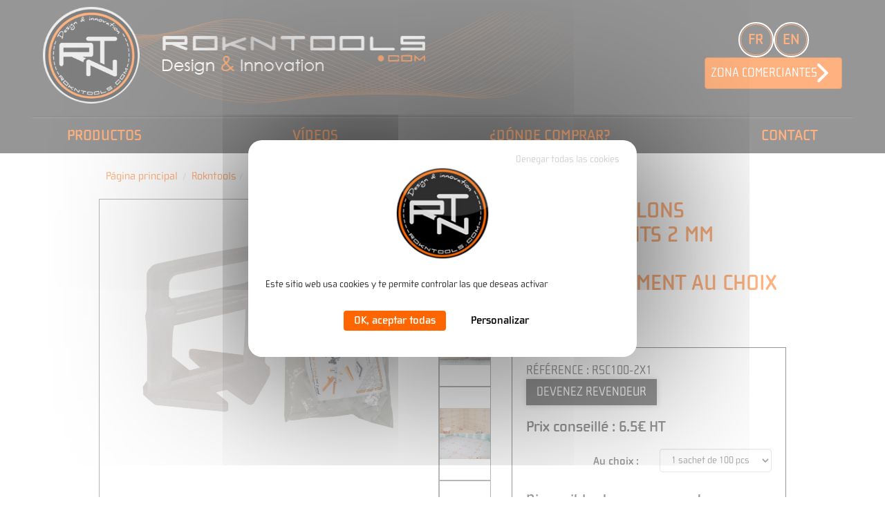

--- FILE ---
content_type: text/html; charset=UTF-8
request_url: https://es.rokntools.com/Croisillons-autonivelants-Fixnivel--0000056-vente/Clips-croisillons-autonivelants-2-mm-Fixnivel-conditionnement-au-choix-3-13mm--0000543.html
body_size: 8276
content:
<!DOCTYPE html><html lang="fr">

<head prefix="og: http://ogp.me/ns#
	fb: http://ogp.me/ns/fb#
	product: http://ogp.me/ns/product#">
  <title>Clips croisillons auto-nivelants 2 mm Fixnivel® en sachet | Rokntools</title>
    <meta name="Content-Type" content="text/html; charset=UTF-8" />
<meta name="Robots" content="follow,index" />
<meta name="Author" content="Rokntools" />
<meta name="title" content="Clips croisillons auto-nivelants 2 mm Fixnivel® en sachet | Rokntools" />
<meta name="description" content="Clips 2 mm pour croisillon autonivelant Fixnivel®. Conditionnement au choix, 100 ou 250 pièces. Pose de carrelage simple &amp; rapide. Outil du carreleur." /><meta property="og:url" content="https://es.rokntools.com/Clips-croisillons-autonivelants-2-mm-Fixnivel-conditionnement-au-choix-3-13mm--0000543.html">
<meta property="og:type" content="og:product">
<meta property="og:title" content="Clips croisillons autonivelants 2 mm Fixnivel®, conditionnement au choix (3-13mm)">
<meta property="og:description" content="">
<meta property="og:image" content="https://es.rokntools.com/c/m/0001091/1200_630_ffffff/Clips-croisillons-autonivelants-2-mm-Fixnivel-conditionnement-au-choix-3-13mm.jpg">  <link rel="canonical" href="https://es.rokntools.com/Clips-croisillons-autonivelants-2-mm-Fixnivel-conditionnement-au-choix-3-13mm--0000543.html">
    <link rel="dns-prefetch" href="https://cdn.jsdelivr.net">
  <link rel="preconnect" href="https://cdn.jsdelivr.net/" crossorigin>
      <link href="/public/favicon.ico" rel="shortcut icon" type="image/x-icon" />
<link href="/public/favicon.png" rel="icon" type="image/png" />
<link href="/publiceng/master/css/dep2.0/jquery-ui.min-4c2a6bb7b1a102.css" media rel="stylesheet" type="text/css" />
<link href="/publiceng/master/css/dep2.0/bootstrap.min-4c2a6bb7b1a102.css" media rel="stylesheet" type="text/css" />
<link href="/publiceng/master/css/dep2.0/font-awesome.min-4c2a6bb7b1a102.css" media rel="stylesheet" type="text/css" />
<link href="/publiceng/master/css/dep2.0/magnific-popup-4c2a6bb7b1a102.css" media rel="stylesheet" type="text/css" />
<link href="/publiceng/master/css/dep2.0/jquery.smartmenus.bootstrap-4c2a6bb7b1a102.css" media rel="stylesheet" type="text/css" />
<link href="/publiceng/master/css/default-4c2a6bb7b1a102.css" media rel="stylesheet" type="text/css" />
<link href="/public/css/default-4c2a6bb7b1a102.css" media rel="stylesheet" type="text/css" />
<link href="https://cdn.jsdelivr.net/npm/swiper@6/swiper-bundle.min.css" media rel="stylesheet" type="text/css" />
<link href="https://use.typekit.net/eoo3zwy.css" media rel="stylesheet" type="text/css" />
<link href="/c/assets/front-4c2a6bb7b1a102.css" media rel="stylesheet" type="text/css" />
<link href="https://cdn.jsdelivr.net/npm/swiper@6.8.4/swiper-bundle.min.css" media="screen" rel="stylesheet" type="text/css" />  <meta name="viewport" content="width=device-width, initial-scale=1">
  <script type="application/ld+json">
		{"@context":"https:\/\/schema.org","@type":"Product","sku":"RSC-2","gtin":"","name":"Clips croisillons autonivelants 2 mm Fixnivel\u00ae, conditionnement au choix (3-13mm)","description":"Clips 2 mm pour croisillon autonivelant Fixnivel\u00ae. Conditionnement au choix, 100 ou 250 pi\u00e8ces. Pose de carrelage simple & rapide. Outil du carreleur.","url":"https:\/\/es.rokntools.com\/Clips-croisillons-autonivelants-2-mm-Fixnivel-conditionnement-au-choix-3-13mm--0000543.html","image":"https:\/\/es.rokntools.com\/c\/m\/0001091\/1000_1000\/Clips-croisillons-autonivelants-2-mm-Fixnivel-conditionnement-au-choix-3-13mm.jpg","offers":[{"@type":"Offer","url":"https:\/\/es.rokntools.com\/Clips-croisillons-autonivelants-2-mm-Fixnivel-conditionnement-au-choix-3-13mm--0000543.html","availability":"InStock","priceCurrency":"EUR","price":4.88}],"@id":"https:\/\/es.rokntools.com\/Clips-croisillons-autonivelants-2-mm-Fixnivel-conditionnement-au-choix-3-13mm--0000543.html"}	</script>  <script type="application/ld+json">
  {"@context":"https:\/\/schema.org","@type":"WebPage","name":"Clips croisillons auto-nivelants 2 mm Fixnivel\u00ae en sachet | Rokntools","description":"","publisher":{"@type":"Organization","@id":"https:\/\/es.rokntools.com\/#organization","name":"S.A.S. Rokntools","url":"https:\/\/es.rokntools.com"}}  </script>
  </head>

<body class="body-default-shop-prod">
    <div class="header">
	<div class="header-container container">
		<div class="top_header">
  <div class="logo">
    <a href="/">
      <img alt="Nom du site" src="/public/img/logo.png"/>
      <img src="/public/img/logtxt.png" alt="Rokntools" class="hidden-sm hidden-xs"/>
    </a>
  </div>
  <div class="end_nav not_connected">
    <ul class="user">
              <li class="espace_revendeur">
          <a href="/commandes" class="btn btn-primary">
            <span>ZONA COMERCIANTES</span>
            <img src="/public/img/espace_revendeur.svg" alt="Flèches bicolores, orange et blanche">
          </a>
        </li>
          </ul>
    <ul class="pays">
              <li id="french">
          <a href="http://rokntools.com/Croisillons-autonivelants-Fixnivel--0000056-vente/Clips-croisillons-autonivelants-2-mm-Fixnivel-conditionnement-au-choix-3-13mm--0000543.html" title="French">
            <div class="pays_ext">
              <div class="bg-hover"></div>
              <div class="pays_int">
                <h4>FR</h4>
              </div>
            </div>
          </a>
        </li>
              <li id="english">
          <a href="http://en.rokntools.com/Croisillons-autonivelants-Fixnivel--0000056-vente/Clips-croisillons-autonivelants-2-mm-Fixnivel-conditionnement-au-choix-3-13mm--0000543.html" title="English">
            <div class="pays_ext">
              <div class="bg-hover"></div>
              <div class="pays_int">
                <h4>EN</h4>
              </div>
            </div>
          </a>
        </li>
          </ul>
  </div>
</div>

<div class="navbar navbar-main" role="navigation">
  <div class="container-fluid">
    <div class="navbar-header">
      <button type="button" class="navbar-toggle collapsed" data-toggle="collapse" data-target="#navbar-collapse-">
        <span class="sr-only">Toggle navigation</span> <span class="icon-bar"></span>
        <span class="icon-bar"></span> <span class="icon-bar"></span>
      </button>
    </div>
    <div class="collapse navbar-collapse" id="navbar-collapse-">
      <ul class="nav navbar-nav navbar-left" >
        <div  class="ui-site-souspages"><span>
    <a href="/Rokntools--0000008-vente/" data-hover="PRODUCTOS">PRODUCTOS</a>
</span>
<span>
    <a href="/index/page/id/1378719509"
        data-hover="vídeos">vídeos</a>
</span>
<span>
    <a href="https://es.rokntools.com/roknt/vendeur"
        data-hover="¿Dónde comprar?">¿Dónde comprar?</a>
</span>
<span>
    <a href="/contact" data-hover="Contact">Contact</a>
</span></div>                </ul>
    </div>
  </div>
</div>	</div>
</div>
<div class="site">
	<div class="site-container container">
		<div class="row">
						<div  class="ui-shop-fiche fiche col-xs-12"><div  class="ui-site-ariane"><ol class="breadcrumb">
    <li>
      <a href="/">
        Página principal      </a>
    </li>
    <li><a href="/Rokntools--0000008-vente/">Rokntools</a></li><li><a href="/Croisillons-autonivelants-Fixnivel--0000056-vente/">Croisillons autonivelants Fixnivel®</a></li>  </ol>
  <script type="application/ld+json">
    {"@context":"https:\/\/schema.org\/","@type":"BreadcrumbList","itemListElement":[{"@type":"ListItem","position":1,"name":"Rokntools","item":"https:\/\/es.rokntools.com\/Rokntools--0000008-vente\/"},{"@type":"ListItem","position":2,"name":"Croisillons autonivelants Fixnivel\u00ae","item":"https:\/\/es.rokntools.com\/Croisillons-autonivelants-Fixnivel--0000056-vente\/"},{"@type":"ListItem","position":3,"name":"Clips croisillons autonivelants 2 mm Fixnivel\u00ae, conditionnement au choix (3-13mm)","item":"https:\/\/es.rokntools.com\/Croisillons-autonivelants-Fixnivel--0000056-vente\/Clips-croisillons-autonivelants-2-mm-Fixnivel-conditionnement-au-choix-3-13mm--0000543.html"}]}  </script></div><div class="row ui-shop-fiche-haut">
  <h1  class="ui-shop-nom col-xs-12 visible-xs visible-sm"><p>
  Clips croisillons autonivelants 2 mm Fixnivel®, conditionnement au choix (3-13mm)</p></h1>  <div class="col-xs-12 col-md-7 ui-shop-fiche-gauche">
    <div  class="ui-shop-image"><div  class="ui-site-image"><a  href="/c/m/0001091/1024_768_ratio/Clips-croisillons-autonivelants-2-mm-Fixnivel-conditionnement-au-choix-3-13mm.jpg" data-lb="lbfiche"><picture><source type="image/webp"  srcset="/c/m/0001091/880_670_FFFFFF__default/Clips-croisillons-autonivelants-2-mm-Fixnivel-conditionnement-au-choix-3-13mm.webp"><source type="image/jpeg"  srcset="/c/m/0001091/880_670_FFFFFF__default/Clips-croisillons-autonivelants-2-mm-Fixnivel-conditionnement-au-choix-3-13mm.jpg"><img src="/c/m/0001091/880_670_FFFFFF__default/Clips-croisillons-autonivelants-2-mm-Fixnivel-conditionnement-au-choix-3-13mm.jpg"   alt="Clips croisillons autonivelants 2 mm Fixnivel®, conditionnement au choix (3-13mm)" class="img-responsive"  /></picture></a></div></div>          <div class="miniatures equal4">
              <div  class="ui-shop-image img-thumbnail"><div  class="ui-site-image"><a  href="/c/m/0001750/1024_768_ratio/Clips-croisillons-autonivelants-2-mm-Fixnivel-conditionnement-au-choix-3-13mm.jpg" data-lb="lbfiche"><picture><source type="image/webp"  srcset="/c/m/0001750/134_134_FFFFFF__default/Clips-croisillons-autonivelants-2-mm-Fixnivel-conditionnement-au-choix-3-13mm.webp"><source type="image/jpeg"  srcset="/c/m/0001750/134_134_FFFFFF__default/Clips-croisillons-autonivelants-2-mm-Fixnivel-conditionnement-au-choix-3-13mm.jpg"><img src="/c/m/0001750/134_134_FFFFFF__default/Clips-croisillons-autonivelants-2-mm-Fixnivel-conditionnement-au-choix-3-13mm.jpg"   alt="Clips croisillons autonivelants 2 mm Fixnivel®, conditionnement au choix (3-13mm)" class="img-responsive"  /></picture></a></div></div>              <div  class="ui-shop-image img-thumbnail"><div  class="ui-site-image"><a  href="/c/m/0001751/1024_768_ratio/Clips-croisillons-autonivelants-2-mm-Fixnivel-conditionnement-au-choix-3-13mm.jpg" data-lb="lbfiche"><picture><source type="image/webp"  srcset="/c/m/0001751/134_134_FFFFFF__default/Clips-croisillons-autonivelants-2-mm-Fixnivel-conditionnement-au-choix-3-13mm.webp"><source type="image/jpeg"  srcset="/c/m/0001751/134_134_FFFFFF__default/Clips-croisillons-autonivelants-2-mm-Fixnivel-conditionnement-au-choix-3-13mm.jpg"><img src="/c/m/0001751/134_134_FFFFFF__default/Clips-croisillons-autonivelants-2-mm-Fixnivel-conditionnement-au-choix-3-13mm.jpg"   alt="Clips croisillons autonivelants 2 mm Fixnivel®, conditionnement au choix (3-13mm)" class="img-responsive"  /></picture></a></div></div>              <div  class="ui-shop-image img-thumbnail"><div  class="ui-site-image"><a  href="/c/m/0001759/1024_768_ratio/Clips-croisillons-autonivelants-2-mm-Fixnivel-conditionnement-au-choix-3-13mm.jpg" data-lb="lbfiche"><picture><source type="image/webp"  srcset="/c/m/0001759/134_134_FFFFFF__default/Clips-croisillons-autonivelants-2-mm-Fixnivel-conditionnement-au-choix-3-13mm.webp"><source type="image/jpeg"  srcset="/c/m/0001759/134_134_FFFFFF__default/Clips-croisillons-autonivelants-2-mm-Fixnivel-conditionnement-au-choix-3-13mm.jpg"><img src="/c/m/0001759/134_134_FFFFFF__default/Clips-croisillons-autonivelants-2-mm-Fixnivel-conditionnement-au-choix-3-13mm.jpg"   alt="Clips croisillons autonivelants 2 mm Fixnivel®, conditionnement au choix (3-13mm)" class="img-responsive"  /></picture></a></div></div>              <div  class="ui-shop-image img-thumbnail"><div  class="ui-site-image"><a  href="/c/m/0001760/1024_768_ratio/Clips-croisillons-autonivelants-2-mm-Fixnivel-conditionnement-au-choix-3-13mm.jpg" data-lb="lbfiche"><picture><source type="image/webp"  srcset="/c/m/0001760/134_134_FFFFFF__default/Clips-croisillons-autonivelants-2-mm-Fixnivel-conditionnement-au-choix-3-13mm.webp"><source type="image/jpeg"  srcset="/c/m/0001760/134_134_FFFFFF__default/Clips-croisillons-autonivelants-2-mm-Fixnivel-conditionnement-au-choix-3-13mm.jpg"><img src="/c/m/0001760/134_134_FFFFFF__default/Clips-croisillons-autonivelants-2-mm-Fixnivel-conditionnement-au-choix-3-13mm.jpg"   alt="Clips croisillons autonivelants 2 mm Fixnivel®, conditionnement au choix (3-13mm)" class="img-responsive"  /></picture></a></div></div>                                                    </div>
  </div>
  <div class="col-xs-12 col-md-5 ui-shop-fiche-droite">
    <h1  class="ui-shop-nom col-sm-12 hidden-xs hidden-sm"><p>
  Clips croisillons autonivelants 2 mm Fixnivel®, conditionnement au choix (3-13mm)</p></h1>    <form  action="/panier/ajout" id="form-39170475" method="post" data-ajoutqte="/shop/calcprix/formid/form-39170475" class="form-horizontal" autocomplete="off">
    
    <div class="code_ref_revendeur">
      <div class="cart_no_user">
        <a href="/user/edit" class="btn-primary">
          Devenez Revendeur        </a>
      </div>
      <div  class="ui-shop-ref"><span class="ui-shop-ref-label ui-shop-ref-label"> Référence : </span>
        <span class="ui-shop-ref-value ui-shop-ref-value">RSC100-2x1</span></div>    </div>

    <div class="clearfix">
    <div class="ui-shop-prix">
    <div class="ui-site-prix">
      <span class="ttc">
        <span class=" value ">Prix conseillé :          <span id="tourist-prixconseille-value">6.5</span>€</span>
        <span class=" suffix"> HT</span>
      </span>
    </div>
  </div>
  
    <div class="ui-shop-option form-group"><label for="option-options" class="col-sm-6 control-label">
      Au choix :</label>
    <div class="col-sm-6">
      <select class="form-control" id="tourist-prixconseille-options" name="options">
                <option value="0" data-prixconseille="6.5">1 sachet de 100 pcs</option>
                <option value="1" data-prixconseille="0">1 sachet de 250 pcs</option>
              </select>
    </div>
  </div>
  </div>
            <p class="links-other-sites-desc">Disponible chez nos revendeurs partenaires&nbsp:</p>
    <div class="links-other-sites">
            <a href="https://krenobat.fr/Clips-croisillons-autonivelants-2-mm-Fixnivel-conditionnement-au-choix-3-13mm-ROKNTOOLS--0074066.html" class="btn-primary" target="_blank">
        Krenobat        <span>
          <svg xmlns="http://www.w3.org/2000/svg" viewBox="0 0 320 512">
            <path fill="white"
              d="M285.476 272.971L91.132 467.314c-9.373 9.373-24.569 9.373-33.941 0l-22.667-22.667c-9.357-9.357-9.375-24.522-.04-33.901L188.505 256 34.484 101.255c-9.335-9.379-9.317-24.544.04-33.901l22.667-22.667c9.373-9.373 24.569-9.373 33.941 0L285.475 239.03c9.373 9.372 9.373 24.568.001 33.941z" />
          </svg>
        </span>
        <span>
          <svg xmlns="http://www.w3.org/2000/svg" viewBox="0 0 320 512">
            <path fill="white"
              d="M285.476 272.971L91.132 467.314c-9.373 9.373-24.569 9.373-33.941 0l-22.667-22.667c-9.357-9.357-9.375-24.522-.04-33.901L188.505 256 34.484 101.255c-9.335-9.379-9.317-24.544.04-33.901l22.667-22.667c9.373-9.373 24.569-9.373 33.941 0L285.475 239.03c9.373 9.372 9.373 24.568.001 33.941z" />
          </svg>
        </span>
      </a>
            <a href="https://ruedubricolage.com/Croisillons-autonivelants--0006426-vente/Clips-croisillons-autonivelants-2-mm-Fixnivel-100-pcs-3-13mm-ROKNTOOLS-3770004063345--0024806.html" class="btn-primary" target="_blank">
        Rue du bricolage        <span>
          <svg xmlns="http://www.w3.org/2000/svg" viewBox="0 0 320 512">
            <path fill="white"
              d="M285.476 272.971L91.132 467.314c-9.373 9.373-24.569 9.373-33.941 0l-22.667-22.667c-9.357-9.357-9.375-24.522-.04-33.901L188.505 256 34.484 101.255c-9.335-9.379-9.317-24.544.04-33.901l22.667-22.667c9.373-9.373 24.569-9.373 33.941 0L285.475 239.03c9.373 9.372 9.373 24.568.001 33.941z" />
          </svg>
        </span>
        <span>
          <svg xmlns="http://www.w3.org/2000/svg" viewBox="0 0 320 512">
            <path fill="white"
              d="M285.476 272.971L91.132 467.314c-9.373 9.373-24.569 9.373-33.941 0l-22.667-22.667c-9.357-9.357-9.375-24.522-.04-33.901L188.505 256 34.484 101.255c-9.335-9.379-9.317-24.544.04-33.901l22.667-22.667c9.373-9.373 24.569-9.373 33.941 0L285.475 239.03c9.373 9.372 9.373 24.568.001 33.941z" />
          </svg>
        </span>
      </a>
            <a href="https://www.manomano.fr/p/sachet-clips-croisillon-auto-nivelants-2-mm-fixnivel-5235122" class="btn-primary" target="_blank">
        Manomano        <span>
          <svg xmlns="http://www.w3.org/2000/svg" viewBox="0 0 320 512">
            <path fill="white"
              d="M285.476 272.971L91.132 467.314c-9.373 9.373-24.569 9.373-33.941 0l-22.667-22.667c-9.357-9.357-9.375-24.522-.04-33.901L188.505 256 34.484 101.255c-9.335-9.379-9.317-24.544.04-33.901l22.667-22.667c9.373-9.373 24.569-9.373 33.941 0L285.475 239.03c9.373 9.372 9.373 24.568.001 33.941z" />
          </svg>
        </span>
        <span>
          <svg xmlns="http://www.w3.org/2000/svg" viewBox="0 0 320 512">
            <path fill="white"
              d="M285.476 272.971L91.132 467.314c-9.373 9.373-24.569 9.373-33.941 0l-22.667-22.667c-9.357-9.357-9.375-24.522-.04-33.901L188.505 256 34.484 101.255c-9.335-9.379-9.317-24.544.04-33.901l22.667-22.667c9.373-9.373 24.569-9.373 33.941 0L285.475 239.03c9.373 9.372 9.373 24.568.001 33.941z" />
          </svg>
        </span>
      </a>
            <a href="https://www.amazon.fr/Sachet-Clips-croisillon-auto-nivelants-FIXNIVEL/dp/B0774LLL7H/ref=sr_1_3?__mk_fr_FR=%C3%85M%C3%85%C5%BD%C3%95%C3%91&keywords=Clips%2Bcroisillons%2Bautonivelants%2B1%2C5%2Bmm&qid=1687526153&s=merchant-items&sr=1-3&th=1" class="btn-primary" target="_blank">
        Amazon        <span>
          <svg xmlns="http://www.w3.org/2000/svg" viewBox="0 0 320 512">
            <path fill="white"
              d="M285.476 272.971L91.132 467.314c-9.373 9.373-24.569 9.373-33.941 0l-22.667-22.667c-9.357-9.357-9.375-24.522-.04-33.901L188.505 256 34.484 101.255c-9.335-9.379-9.317-24.544.04-33.901l22.667-22.667c9.373-9.373 24.569-9.373 33.941 0L285.475 239.03c9.373 9.372 9.373 24.568.001 33.941z" />
          </svg>
        </span>
        <span>
          <svg xmlns="http://www.w3.org/2000/svg" viewBox="0 0 320 512">
            <path fill="white"
              d="M285.476 272.971L91.132 467.314c-9.373 9.373-24.569 9.373-33.941 0l-22.667-22.667c-9.357-9.357-9.375-24.522-.04-33.901L188.505 256 34.484 101.255c-9.335-9.379-9.317-24.544.04-33.901l22.667-22.667c9.373-9.373 24.569-9.373 33.941 0L285.475 239.03c9.373 9.372 9.373 24.568.001 33.941z" />
          </svg>
        </span>
      </a>
          </div>
                    </form>  </div>
</div>
<div class="row ui-shop-fiche-bas">
    <p class="desc-titre">Description</p>
  <div class="description col-xs-12">
    <div>Bolsa de separadores autonivelantes Fixnivel de 2 mm para baldosas de 3 a 13 mm de espesor.</div><div>&nbsp;</div><div><strong>Embalaje a elegir:</strong> 100 uds o 250 uds.</div><div>&nbsp;</div><div>Los clips Fixnivel&reg; est&aacute;n fabricados con pl&aacute;stico de 1&ordf; elecci&oacute;n (de ah&iacute; el color transparente &uacute;nico), lo que garantiza una resistencia uniforme a la rotura, sea cual sea el ancho del clip y la temperatura de uso.</div><div>&nbsp;</div><div>La instalaci&oacute;n de azulejos en las reglas del arte requiere un nivel perfecto entre los azulejos. A menudo, debido a que los sustratos no son perfectamente planos, las baldosas delgadas o las baldosas de gran formato (muy pesadas) son dif&iacute;ciles de colocar correctamente.</div><div>&nbsp;</div><div>Las baldosas que parecen perfectamente planas durante la colocaci&oacute;n pueden presentar diferencias de nivel al colocar el adhesivo.</div><div>&nbsp;</div><div>Gracias a las crucetas Fixnivel&reg;, que aseguran un perfecto apoyo y nivelaci&oacute;n entre las baldosas y adem&aacute;s agilizan la instalaci&oacute;n, tus baldosas tendr&aacute;n una perfecta planitud.</div><div>&nbsp;</div><div>Con las crucetas autonivelantes Fixnivel&reg; la colocaci&oacute;n es r&aacute;pida y sencilla, las baldosas quedan perfectamente unidas y no hay riesgo de que se muevan mientras se seca el adhesivo.</div><div>&nbsp;</div><div>Si desea realizar juntas de mayor anchura, puede combinar el uso de Fixnivel&reg; con crucetas &ldquo;cl&aacute;sicas&rdquo;. Esto permitir&aacute; una buena proporci&oacute;n del ancho de sus juntas mientras se beneficia de la perfecta nivelaci&oacute;n de Fixnivel&reg;.</div><div>&nbsp;</div><div>Tambi&eacute;n disponible para baldosas de 13 a 23 mm de espesor en 2 mm de ancho.</div><div>&nbsp;</div><div><strong>Colocar las crucetas autonivelantes Fixnivel&reg;:</strong></div><div>&nbsp;</div><div>1. Despu&eacute;s de extender el adhesivo, inserte los soportes debajo de las baldosas.</div><div>&nbsp;</div><div>2. Seg&uacute;n el formato de la baldosa, colocar uno o m&aacute;s soportes por cada cara de la baldosa.</div><div>&nbsp;</div><div>3. Coloca la baldosa y golp&eacute;ala con un mazo para que se adhiera el pegamento.</div><div>&nbsp;</div><div>4. Inserte la cu&ntilde;a en la ranura del soporte.</div><div>&nbsp;</div><div>5. Finalice la inserci&oacute;n de la cu&ntilde;a utilizando los alicates de presi&oacute;n ajustable.</div><div>Para ajustar la abrazadera, apriete la primera esquina, teniendo cuidado de no exceder el punto de ruptura. Ajuste los tornillos de tope en la abrazadera. Ahora puede apretar todas las esquinas con la misma presi&oacute;n, apretando sus alicates hasta el tope.</div><div>&nbsp;</div><div><strong>Quitar las bases?</strong></div><div>&nbsp;</div><div>Cuando la cola est&aacute; seca, la parte superior se separa de la base dando un golpe, en el sentido de la l&iacute;nea de la junta, con un mazo o con el pie.</div><div>Las esquinas se recuperar&aacute;n para ser utilizadas en otro alicatado.</div><div>&nbsp;</div><div><strong>Ventajas y caracter&iacute;sticas del sistema de nivelaci&oacute;n Fixnivel&reg;:</strong></div><div>&nbsp;</div><div>&bull; Se puede utilizar para alicatar tanto en la pared como en el suelo.</div><div>&bull; F&aacute;cil y r&aacute;pido: Quitas el clip d&aacute;ndole una simple patada.</div><div>&bull; Permite una perfecta planitud en la colocaci&oacute;n de baldosas, losas, loza, etc. de 3 a 23 mm de espesor.</div><div>&bull; Compatible con otros sistemas de nivelaci&oacute;n por cu&ntilde;a.</div>  </div>
    <div role="tabpanel" class="tab-pane" id="videos">
    <div  class="ui-shop-property video"><span class="ui-shop-property-value ui-shop-property-value-dyn_video"><iframe width="560" height="315" src="https://www.youtube.com/embed/P83WdyvX18w" title="YouTube video player" frameborder="0" allow="accelerometer; autoplay; clipboard-write; encrypted-media; gyroscope; picture-in-picture; web-share" allowfullscreen></iframe></span></div>  </div>
  </div>
<div class="prod-lies">
      <p class="prodcomp-titre">Produits similaires ou complémentaires</p>
    <div  class="ui-shop-lies"><div class="swiper-external-container">
      <div class="swiper-container" data-options="{&quot;breakpoints&quot;:{&quot;350&quot;:{&quot;slidesPerView&quot;:1,&quot;spaceBetween&quot;:18},&quot;560&quot;:{&quot;slidesPerView&quot;:2,&quot;spaceBetween&quot;:20},&quot;992&quot;:{&quot;slidesPerView&quot;:3,&quot;spaceBetween&quot;:30},&quot;1200&quot;:{&quot;slidesPerView&quot;:4,&quot;spaceBetween&quot;:35}}}" data-pagination="true" data-navigation="true">
        <div  class="ui-shop-fiches swiper-wrapper"><div  class="ui-shop-fiche fichemini fichemini-verticale swiper-slide"><div class="fichemini_intern">
<div  class="ui-shop-nom"><a href="/Croisillons-autonivelants-Fixnivel--0000056-vente/Pince-Pro-metal-pour-croisillon-autonivelant-Fixnivel-3770004063482--0000588.html" title="Pince Pro métal pour croisillon autonivelant Fixnivel®">
<p>
  Pince Pro métal pour croisillon autonivelant Fixnivel®</p>
    </a></div><div  class="ui-shop-image"><div  class="ui-site-image"><a  href="/Croisillons-autonivelants-Fixnivel--0000056-vente/Pince-Pro-metal-pour-croisillon-autonivelant-Fixnivel-3770004063482--0000588.html"><picture><source type="image/webp"  srcset="/c/m/0001107/290_235_FFFFFF__default/Pince-Pro-metal-pour-croisillon-autonivelant-Fixnivel.webp"><source type="image/jpeg"  srcset="/c/m/0001107/290_235_FFFFFF__default/Pince-Pro-metal-pour-croisillon-autonivelant-Fixnivel.jpg"><img src="/c/m/0001107/290_235_FFFFFF__default/Pince-Pro-metal-pour-croisillon-autonivelant-Fixnivel.jpg"   alt="Pince Pro métal pour croisillon autonivelant Fixnivel®" class="img-responsive"  /></picture></a></div></div><div  class="ui-shop-lien"><a href="/Croisillons-autonivelants-Fixnivel--0000056-vente/Pince-Pro-metal-pour-croisillon-autonivelant-Fixnivel-3770004063482--0000588.html" class="btn-primary">
        <span class="texte">En savoir +</span>
        <span>
        <svg xmlns="http://www.w3.org/2000/svg" viewBox="0 0 320 512">
            <path fill="white"
            d="M285.476 272.971L91.132 467.314c-9.373 9.373-24.569 9.373-33.941 0l-22.667-22.667c-9.357-9.357-9.375-24.522-.04-33.901L188.505 256 34.484 101.255c-9.335-9.379-9.317-24.544.04-33.901l22.667-22.667c9.373-9.373 24.569-9.373 33.941 0L285.475 239.03c9.373 9.372 9.373 24.568.001 33.941z" />
        </svg>
    </span>
    <span>
        <svg xmlns="http://www.w3.org/2000/svg" viewBox="0 0 320 512">
            <path fill="white"
            d="M285.476 272.971L91.132 467.314c-9.373 9.373-24.569 9.373-33.941 0l-22.667-22.667c-9.357-9.357-9.375-24.522-.04-33.901L188.505 256 34.484 101.255c-9.335-9.379-9.317-24.544.04-33.901l22.667-22.667c9.373-9.373 24.569-9.373 33.941 0L285.475 239.03c9.373 9.372 9.373 24.568.001 33.941z" />
        </svg>
    </span>
</a></div><script type="application/ld+json">
		{"@context":"https:\/\/schema.org","@type":"Product","sku":"RMPN-2","gtin":"3770004063482","name":"Pince Pro m\u00e9tal pour croisillon autonivelant Fixnivel\u00ae","description":"Pince pour croisillons autonivelants Fixnivel\u00ae en m\u00e9tal : pour ins\u00e9rer les coins dans les clips de nivellement. Pose simple et rapide du carrelage.","url":"https:\/\/es.rokntools.com\/Pince-Pro-metal-pour-croisillon-autonivelant-Fixnivel-3770004063482--0000588.html","image":"https:\/\/es.rokntools.com\/c\/m\/0001107\/1000_1000\/Pince-Pro-metal-pour-croisillon-autonivelant-Fixnivel.jpg","offers":[{"@type":"Offer","url":"https:\/\/es.rokntools.com\/Pince-Pro-metal-pour-croisillon-autonivelant-Fixnivel-3770004063482--0000588.html","availability":"InStock","priceCurrency":"EUR","price":12.71}]}	</script></div></div><div  class="ui-shop-fiche fichemini fichemini-verticale swiper-slide"><div class="fichemini_intern">
<div  class="ui-shop-nom"><a href="/Croisillons-autonivelants-Fixnivel--0000056-vente/Clips-croisillons-autonivelants-1-mm-Fixnivel-conditionnement-au-choix-3-13mm--0000251.html" title="Clips croisillons autonivelants 1 mm Fixnivel®, conditionnement au choix (3-13mm)">
<p>
  Clips croisillons autonivelants 1 mm Fixnivel®, conditionnement au choix (3-13mm)</p>
    </a></div><div  class="ui-shop-image"><div  class="ui-site-image"><a  href="/Croisillons-autonivelants-Fixnivel--0000056-vente/Clips-croisillons-autonivelants-1-mm-Fixnivel-conditionnement-au-choix-3-13mm--0000251.html"><picture><source type="image/webp"  srcset="/c/m/0001085/290_235_FFFFFF__default/Clips-croisillons-autonivelants-1-mm-Fixnivel-conditionnement-au-choix-3-13mm.webp"><source type="image/jpeg"  srcset="/c/m/0001085/290_235_FFFFFF__default/Clips-croisillons-autonivelants-1-mm-Fixnivel-conditionnement-au-choix-3-13mm.jpg"><img src="/c/m/0001085/290_235_FFFFFF__default/Clips-croisillons-autonivelants-1-mm-Fixnivel-conditionnement-au-choix-3-13mm.jpg"   alt="Clips croisillons autonivelants 1 mm Fixnivel®, conditionnement au choix (3-13mm)" class="img-responsive"  /></picture></a></div></div><div  class="ui-shop-lien"><a href="/Croisillons-autonivelants-Fixnivel--0000056-vente/Clips-croisillons-autonivelants-1-mm-Fixnivel-conditionnement-au-choix-3-13mm--0000251.html" class="btn-primary">
        <span class="texte">En savoir +</span>
        <span>
        <svg xmlns="http://www.w3.org/2000/svg" viewBox="0 0 320 512">
            <path fill="white"
            d="M285.476 272.971L91.132 467.314c-9.373 9.373-24.569 9.373-33.941 0l-22.667-22.667c-9.357-9.357-9.375-24.522-.04-33.901L188.505 256 34.484 101.255c-9.335-9.379-9.317-24.544.04-33.901l22.667-22.667c9.373-9.373 24.569-9.373 33.941 0L285.475 239.03c9.373 9.372 9.373 24.568.001 33.941z" />
        </svg>
    </span>
    <span>
        <svg xmlns="http://www.w3.org/2000/svg" viewBox="0 0 320 512">
            <path fill="white"
            d="M285.476 272.971L91.132 467.314c-9.373 9.373-24.569 9.373-33.941 0l-22.667-22.667c-9.357-9.357-9.375-24.522-.04-33.901L188.505 256 34.484 101.255c-9.335-9.379-9.317-24.544.04-33.901l22.667-22.667c9.373-9.373 24.569-9.373 33.941 0L285.475 239.03c9.373 9.372 9.373 24.568.001 33.941z" />
        </svg>
    </span>
</a></div><script type="application/ld+json">
		{"@context":"https:\/\/schema.org","@type":"Product","sku":"RSC-1","gtin":"","name":"Clips croisillons autonivelants 1 mm Fixnivel\u00ae, conditionnement au choix (3-13mm)","description":"Clips 1 mm pour croisillon autonivelant Fixnivel\u00ae. Conditionnement au choix, 100 ou 250 pi\u00e8ces. Pose de carrelage simple & rapide. Outil du carreleur.","url":"https:\/\/es.rokntools.com\/Clips-croisillons-autonivelants-1-mm-Fixnivel-conditionnement-au-choix-3-13mm--0000251.html","image":"https:\/\/es.rokntools.com\/c\/m\/0001085\/1000_1000\/Clips-croisillons-autonivelants-1-mm-Fixnivel-conditionnement-au-choix-3-13mm.jpg","offers":[{"@type":"Offer","url":"https:\/\/es.rokntools.com\/Clips-croisillons-autonivelants-1-mm-Fixnivel-conditionnement-au-choix-3-13mm--0000251.html","availability":"InStock","priceCurrency":"EUR","price":4.88}]}	</script></div></div><div  class="ui-shop-fiche fichemini fichemini-verticale swiper-slide"><div class="fichemini_intern">
<div  class="ui-shop-nom"><a href="/Croisillons-autonivelants-Fixnivel--0000056-vente/Clips-croisillons-autonivelants-3-mm-Fixnivel-conditionnement-au-choix-3-13mm--0000552.html" title="Clips croisillons autonivelants 3 mm Fixnivel®, conditionnement au choix (3-13mm)">
<p>
  Clips croisillons autonivelants 3 mm Fixnivel®, conditionnement au choix (3-13mm)</p>
    </a></div><div  class="ui-shop-image"><div  class="ui-site-image"><a  href="/Croisillons-autonivelants-Fixnivel--0000056-vente/Clips-croisillons-autonivelants-3-mm-Fixnivel-conditionnement-au-choix-3-13mm--0000552.html"><picture><source type="image/webp"  srcset="/c/m/0001098/290_235_FFFFFF__default/Clips-croisillons-autonivelants-3-mm-Fixnivel-conditionnement-au-choix-3-13mm.webp"><source type="image/jpeg"  srcset="/c/m/0001098/290_235_FFFFFF__default/Clips-croisillons-autonivelants-3-mm-Fixnivel-conditionnement-au-choix-3-13mm.jpg"><img src="/c/m/0001098/290_235_FFFFFF__default/Clips-croisillons-autonivelants-3-mm-Fixnivel-conditionnement-au-choix-3-13mm.jpg"   alt="Clips croisillons autonivelants 3 mm Fixnivel®, conditionnement au choix (3-13mm)" class="img-responsive"  /></picture></a></div></div><div  class="ui-shop-lien"><a href="/Croisillons-autonivelants-Fixnivel--0000056-vente/Clips-croisillons-autonivelants-3-mm-Fixnivel-conditionnement-au-choix-3-13mm--0000552.html" class="btn-primary">
        <span class="texte">En savoir +</span>
        <span>
        <svg xmlns="http://www.w3.org/2000/svg" viewBox="0 0 320 512">
            <path fill="white"
            d="M285.476 272.971L91.132 467.314c-9.373 9.373-24.569 9.373-33.941 0l-22.667-22.667c-9.357-9.357-9.375-24.522-.04-33.901L188.505 256 34.484 101.255c-9.335-9.379-9.317-24.544.04-33.901l22.667-22.667c9.373-9.373 24.569-9.373 33.941 0L285.475 239.03c9.373 9.372 9.373 24.568.001 33.941z" />
        </svg>
    </span>
    <span>
        <svg xmlns="http://www.w3.org/2000/svg" viewBox="0 0 320 512">
            <path fill="white"
            d="M285.476 272.971L91.132 467.314c-9.373 9.373-24.569 9.373-33.941 0l-22.667-22.667c-9.357-9.357-9.375-24.522-.04-33.901L188.505 256 34.484 101.255c-9.335-9.379-9.317-24.544.04-33.901l22.667-22.667c9.373-9.373 24.569-9.373 33.941 0L285.475 239.03c9.373 9.372 9.373 24.568.001 33.941z" />
        </svg>
    </span>
</a></div><script type="application/ld+json">
		{"@context":"https:\/\/schema.org","@type":"Product","sku":"RSC-3","gtin":"","name":"Clips croisillons autonivelants 3 mm Fixnivel\u00ae, conditionnement au choix (3-13mm)","description":"Clips 3 mm pour croisillon autonivelant Fixnivel\u00ae. Conditionnement au choix, 100 ou 250 pi\u00e8ces. Pose de carrelage simple & rapide. Outil du carreleur.","url":"https:\/\/es.rokntools.com\/Clips-croisillons-autonivelants-3-mm-Fixnivel-conditionnement-au-choix-3-13mm--0000552.html","image":"https:\/\/es.rokntools.com\/c\/m\/0001098\/1000_1000\/Clips-croisillons-autonivelants-3-mm-Fixnivel-conditionnement-au-choix-3-13mm.jpg","offers":[{"@type":"Offer","url":"https:\/\/es.rokntools.com\/Clips-croisillons-autonivelants-3-mm-Fixnivel-conditionnement-au-choix-3-13mm--0000552.html","availability":"InStock","priceCurrency":"EUR","price":5.32}]}	</script></div></div><div  class="ui-shop-fiche fichemini fichemini-verticale swiper-slide"><div class="fichemini_intern">
<div  class="ui-shop-nom"><a href="/Croisillons-autonivelants-Fixnivel--0000056-vente/Clips-croisillons-autonivelants-4-mm-Fixnivel-conditionnement-au-choix-3-13mm--0000560.html" title="Clips croisillons autonivelants 4 mm Fixnivel®, conditionnement au choix (3-13mm)">
<p>
  Clips croisillons autonivelants 4 mm Fixnivel®, conditionnement au choix (3-13mm)</p>
    </a></div><div  class="ui-shop-image"><div  class="ui-site-image"><a  href="/Croisillons-autonivelants-Fixnivel--0000056-vente/Clips-croisillons-autonivelants-4-mm-Fixnivel-conditionnement-au-choix-3-13mm--0000560.html"><picture><source type="image/webp"  srcset="/c/m/0001101/290_235_FFFFFF__default/Clips-croisillons-autonivelants-4-mm-Fixnivel-conditionnement-au-choix-3-13mm.webp"><source type="image/jpeg"  srcset="/c/m/0001101/290_235_FFFFFF__default/Clips-croisillons-autonivelants-4-mm-Fixnivel-conditionnement-au-choix-3-13mm.jpg"><img src="/c/m/0001101/290_235_FFFFFF__default/Clips-croisillons-autonivelants-4-mm-Fixnivel-conditionnement-au-choix-3-13mm.jpg"   alt="Clips croisillons autonivelants 4 mm Fixnivel®, conditionnement au choix (3-13mm)" class="img-responsive"  /></picture></a></div></div><div  class="ui-shop-lien"><a href="/Croisillons-autonivelants-Fixnivel--0000056-vente/Clips-croisillons-autonivelants-4-mm-Fixnivel-conditionnement-au-choix-3-13mm--0000560.html" class="btn-primary">
        <span class="texte">En savoir +</span>
        <span>
        <svg xmlns="http://www.w3.org/2000/svg" viewBox="0 0 320 512">
            <path fill="white"
            d="M285.476 272.971L91.132 467.314c-9.373 9.373-24.569 9.373-33.941 0l-22.667-22.667c-9.357-9.357-9.375-24.522-.04-33.901L188.505 256 34.484 101.255c-9.335-9.379-9.317-24.544.04-33.901l22.667-22.667c9.373-9.373 24.569-9.373 33.941 0L285.475 239.03c9.373 9.372 9.373 24.568.001 33.941z" />
        </svg>
    </span>
    <span>
        <svg xmlns="http://www.w3.org/2000/svg" viewBox="0 0 320 512">
            <path fill="white"
            d="M285.476 272.971L91.132 467.314c-9.373 9.373-24.569 9.373-33.941 0l-22.667-22.667c-9.357-9.357-9.375-24.522-.04-33.901L188.505 256 34.484 101.255c-9.335-9.379-9.317-24.544.04-33.901l22.667-22.667c9.373-9.373 24.569-9.373 33.941 0L285.475 239.03c9.373 9.372 9.373 24.568.001 33.941z" />
        </svg>
    </span>
</a></div><script type="application/ld+json">
		{"@context":"https:\/\/schema.org","@type":"Product","sku":"RSC-4","gtin":"","name":"Clips croisillons autonivelants 4 mm Fixnivel\u00ae, conditionnement au choix (3-13mm)","description":"Clips 4 mm pour croisillon autonivelant Fixnivel\u00ae. Conditionnement au choix, 100 ou 250 pi\u00e8ces. Pose de carrelage simple & rapide. Outil du carreleur.","url":"https:\/\/es.rokntools.com\/Clips-croisillons-autonivelants-4-mm-Fixnivel-conditionnement-au-choix-3-13mm--0000560.html","image":"https:\/\/es.rokntools.com\/c\/m\/0001101\/1000_1000\/Clips-croisillons-autonivelants-4-mm-Fixnivel-conditionnement-au-choix-3-13mm.jpg","offers":[{"@type":"Offer","url":"https:\/\/es.rokntools.com\/Clips-croisillons-autonivelants-4-mm-Fixnivel-conditionnement-au-choix-3-13mm--0000560.html","availability":"InStock","priceCurrency":"EUR","price":5.32}]}	</script></div></div><div  class="ui-shop-fiche fichemini fichemini-verticale swiper-slide"><div class="fichemini_intern">
<div  class="ui-shop-nom"><a href="/Croisillons-autonivelants-Fixnivel--0000056-vente/Clips-longs-croisillons-autonivelants-2-mm-Fixnivel-conditionnement-au-choix-3-23mm--0000569.html" title="Clips longs croisillons autonivelants 2 mm Fixnivel®, conditionnement au choix (3-23mm)">
<p>
  Clips longs croisillons autonivelants 2 mm Fixnivel®, conditionnement au choix (3-23mm)</p>
    </a></div><div  class="ui-shop-image"><div  class="ui-site-image"><a  href="/Croisillons-autonivelants-Fixnivel--0000056-vente/Clips-longs-croisillons-autonivelants-2-mm-Fixnivel-conditionnement-au-choix-3-23mm--0000569.html"><picture><source type="image/webp"  srcset="/c/m/0001102/290_235_FFFFFF__default/Clips-longs-croisillons-autonivelants-2-mm-Fixnivel-conditionnement-au-choix-3-23mm.webp"><source type="image/jpeg"  srcset="/c/m/0001102/290_235_FFFFFF__default/Clips-longs-croisillons-autonivelants-2-mm-Fixnivel-conditionnement-au-choix-3-23mm.jpg"><img src="/c/m/0001102/290_235_FFFFFF__default/Clips-longs-croisillons-autonivelants-2-mm-Fixnivel-conditionnement-au-choix-3-23mm.jpg"   alt="Clips longs croisillons autonivelants 2 mm Fixnivel®, conditionnement au choix (3-23mm)" class="img-responsive"  /></picture></a></div></div><div  class="ui-shop-lien"><a href="/Croisillons-autonivelants-Fixnivel--0000056-vente/Clips-longs-croisillons-autonivelants-2-mm-Fixnivel-conditionnement-au-choix-3-23mm--0000569.html" class="btn-primary">
        <span class="texte">En savoir +</span>
        <span>
        <svg xmlns="http://www.w3.org/2000/svg" viewBox="0 0 320 512">
            <path fill="white"
            d="M285.476 272.971L91.132 467.314c-9.373 9.373-24.569 9.373-33.941 0l-22.667-22.667c-9.357-9.357-9.375-24.522-.04-33.901L188.505 256 34.484 101.255c-9.335-9.379-9.317-24.544.04-33.901l22.667-22.667c9.373-9.373 24.569-9.373 33.941 0L285.475 239.03c9.373 9.372 9.373 24.568.001 33.941z" />
        </svg>
    </span>
    <span>
        <svg xmlns="http://www.w3.org/2000/svg" viewBox="0 0 320 512">
            <path fill="white"
            d="M285.476 272.971L91.132 467.314c-9.373 9.373-24.569 9.373-33.941 0l-22.667-22.667c-9.357-9.357-9.375-24.522-.04-33.901L188.505 256 34.484 101.255c-9.335-9.379-9.317-24.544.04-33.901l22.667-22.667c9.373-9.373 24.569-9.373 33.941 0L285.475 239.03c9.373 9.372 9.373 24.568.001 33.941z" />
        </svg>
    </span>
</a></div><script type="application/ld+json">
		{"@context":"https:\/\/schema.org","@type":"Product","sku":"RSCL-2","gtin":"","name":"Clips longs croisillons autonivelants 2 mm Fixnivel\u00ae, conditionnement au choix (3-23mm)","description":"Clips longs 2 mm pour croisillon autonivelant Fixnivel\u00ae. Conditionnement au choix, 100 ou 250 pcs. Pose de carrelage simple & rapide. Outil du carreleur.","url":"https:\/\/es.rokntools.com\/Clips-longs-croisillons-autonivelants-2-mm-Fixnivel-conditionnement-au-choix-3-23mm--0000569.html","image":"https:\/\/es.rokntools.com\/c\/m\/0001102\/1000_1000\/Clips-longs-croisillons-autonivelants-2-mm-Fixnivel-conditionnement-au-choix-3-23mm.jpg","offers":[{"@type":"Offer","url":"https:\/\/es.rokntools.com\/Clips-longs-croisillons-autonivelants-2-mm-Fixnivel-conditionnement-au-choix-3-23mm--0000569.html","availability":"InStock","priceCurrency":"EUR","price":5.32}]}	</script></div></div><div  class="ui-shop-fiche fichemini fichemini-verticale swiper-slide"><div class="fichemini_intern">
<div  class="ui-shop-nom"><a href="/Croisillons-autonivelants-Fixnivel--0000056-vente/Coins-pour-croisillon-autonivelants-Fixnivel-conditionnement-au-choix--0000579.html" title="Coins pour croisillon autonivelants Fixnivel®, conditionnement au choix">
<p>
  Coins pour croisillon autonivelants Fixnivel®, conditionnement au choix</p>
    </a></div><div  class="ui-shop-image"><div  class="ui-site-image"><a  href="/Croisillons-autonivelants-Fixnivel--0000056-vente/Coins-pour-croisillon-autonivelants-Fixnivel-conditionnement-au-choix--0000579.html"><picture><source type="image/webp"  srcset="/c/m/0001103/290_235_FFFFFF__default/Coins-pour-croisillon-autonivelants-Fixnivel-conditionnement-au-choix.webp"><source type="image/jpeg"  srcset="/c/m/0001103/290_235_FFFFFF__default/Coins-pour-croisillon-autonivelants-Fixnivel-conditionnement-au-choix.jpg"><img src="/c/m/0001103/290_235_FFFFFF__default/Coins-pour-croisillon-autonivelants-Fixnivel-conditionnement-au-choix.jpg"   alt="Coins pour croisillon autonivelants Fixnivel®, conditionnement au choix" class="img-responsive"  /></picture></a></div></div><div  class="ui-shop-lien"><a href="/Croisillons-autonivelants-Fixnivel--0000056-vente/Coins-pour-croisillon-autonivelants-Fixnivel-conditionnement-au-choix--0000579.html" class="btn-primary">
        <span class="texte">En savoir +</span>
        <span>
        <svg xmlns="http://www.w3.org/2000/svg" viewBox="0 0 320 512">
            <path fill="white"
            d="M285.476 272.971L91.132 467.314c-9.373 9.373-24.569 9.373-33.941 0l-22.667-22.667c-9.357-9.357-9.375-24.522-.04-33.901L188.505 256 34.484 101.255c-9.335-9.379-9.317-24.544.04-33.901l22.667-22.667c9.373-9.373 24.569-9.373 33.941 0L285.475 239.03c9.373 9.372 9.373 24.568.001 33.941z" />
        </svg>
    </span>
    <span>
        <svg xmlns="http://www.w3.org/2000/svg" viewBox="0 0 320 512">
            <path fill="white"
            d="M285.476 272.971L91.132 467.314c-9.373 9.373-24.569 9.373-33.941 0l-22.667-22.667c-9.357-9.357-9.375-24.522-.04-33.901L188.505 256 34.484 101.255c-9.335-9.379-9.317-24.544.04-33.901l22.667-22.667c9.373-9.373 24.569-9.373 33.941 0L285.475 239.03c9.373 9.372 9.373 24.568.001 33.941z" />
        </svg>
    </span>
</a></div><script type="application/ld+json">
		{"@context":"https:\/\/schema.org","@type":"Product","sku":"RW","gtin":"","name":"Coins pour croisillon autonivelants Fixnivel\u00ae, conditionnement au choix","description":"Coins pour les croisillons autonivelants Fixnivel\u00ae en sachet. 2 conditionnements disponibles : 100 \/ 250 pi\u00e8ces. Outil du carreleur professionnel.","url":"https:\/\/es.rokntools.com\/Coins-pour-croisillon-autonivelants-Fixnivel-conditionnement-au-choix--0000579.html","image":"https:\/\/es.rokntools.com\/c\/m\/0001103\/1000_1000\/Coins-pour-croisillon-autonivelants-Fixnivel-conditionnement-au-choix.jpg","offers":[{"@type":"Offer","url":"https:\/\/es.rokntools.com\/Coins-pour-croisillon-autonivelants-Fixnivel-conditionnement-au-choix--0000579.html","availability":"InStock","priceCurrency":"EUR","price":7.43}]}	</script></div></div><div  class="ui-shop-fiche fichemini fichemini-verticale swiper-slide"><div class="fichemini_intern">
<div  class="ui-shop-nom"><a href="/Croisillons-autonivelants-Fixnivel--0000056-vente/Set-complet-de-croisillons-autonivelants-Fixnivel-100-pcs-taille-au-choix--0000605.html" title="Set complet de croisillons autonivelants Fixnivel®, 100 pcs, taille au choix">
<p>
  Set complet de croisillons autonivelants Fixnivel®, 100 pcs, taille au choix</p>
    </a></div><div  class="ui-shop-image"><div  class="ui-site-image"><a  href="/Croisillons-autonivelants-Fixnivel--0000056-vente/Set-complet-de-croisillons-autonivelants-Fixnivel-100-pcs-taille-au-choix--0000605.html"><picture><source type="image/webp"  srcset="/c/m/0001111/290_235_FFFFFF__default/Set-complet-de-croisillons-autonivelants-Fixnivel-100-pcs-taille-au-choix.webp"><source type="image/jpeg"  srcset="/c/m/0001111/290_235_FFFFFF__default/Set-complet-de-croisillons-autonivelants-Fixnivel-100-pcs-taille-au-choix.jpg"><img src="/c/m/0001111/290_235_FFFFFF__default/Set-complet-de-croisillons-autonivelants-Fixnivel-100-pcs-taille-au-choix.jpg"   alt="Set complet de croisillons autonivelants Fixnivel®, 100 pcs, taille au choix" class="img-responsive"  /></picture></a></div></div><div  class="ui-shop-lien"><a href="/Croisillons-autonivelants-Fixnivel--0000056-vente/Set-complet-de-croisillons-autonivelants-Fixnivel-100-pcs-taille-au-choix--0000605.html" class="btn-primary">
        <span class="texte">En savoir +</span>
        <span>
        <svg xmlns="http://www.w3.org/2000/svg" viewBox="0 0 320 512">
            <path fill="white"
            d="M285.476 272.971L91.132 467.314c-9.373 9.373-24.569 9.373-33.941 0l-22.667-22.667c-9.357-9.357-9.375-24.522-.04-33.901L188.505 256 34.484 101.255c-9.335-9.379-9.317-24.544.04-33.901l22.667-22.667c9.373-9.373 24.569-9.373 33.941 0L285.475 239.03c9.373 9.372 9.373 24.568.001 33.941z" />
        </svg>
    </span>
    <span>
        <svg xmlns="http://www.w3.org/2000/svg" viewBox="0 0 320 512">
            <path fill="white"
            d="M285.476 272.971L91.132 467.314c-9.373 9.373-24.569 9.373-33.941 0l-22.667-22.667c-9.357-9.357-9.375-24.522-.04-33.901L188.505 256 34.484 101.255c-9.335-9.379-9.317-24.544.04-33.901l22.667-22.667c9.373-9.373 24.569-9.373 33.941 0L285.475 239.03c9.373 9.372 9.373 24.568.001 33.941z" />
        </svg>
    </span>
</a></div><script type="application/ld+json">
		{"@context":"https:\/\/schema.org","@type":"Product","sku":"RSET-100","gtin":"","name":"Set complet de croisillons autonivelants Fixnivel\u00ae, 100 pcs, taille au choix","description":"Set croisillons autonivelants complet Fixnivel\u00ae : 100 clips (carreaux de 3 \u00e0 13 mm), 100 coins, 1 pince pro m\u00e9tal, 1 seau pour transport & rangement.","url":"https:\/\/es.rokntools.com\/Set-complet-de-croisillons-autonivelants-Fixnivel-100-pcs-taille-au-choix--0000605.html","image":"https:\/\/es.rokntools.com\/c\/m\/0001111\/1000_1000\/Set-complet-de-croisillons-autonivelants-Fixnivel-100-pcs-taille-au-choix.jpg","offers":[{"@type":"Offer","url":"https:\/\/es.rokntools.com\/Set-complet-de-croisillons-autonivelants-Fixnivel-100-pcs-taille-au-choix--0000605.html","availability":"InStock","priceCurrency":"EUR","price":23.17}]}	</script></div></div><div  class="ui-shop-fiche fichemini fichemini-verticale swiper-slide"><div class="fichemini_intern">
<div  class="ui-shop-nom"><a href="/Croisillons-autonivelants-Fixnivel--0000056-vente/Set-complet-de-croisillons-autonivelants-Fixnivel-250-pcs-taille-au-choix--0000619.html" title="Set complet de croisillons autonivelants Fixnivel®, 250 pcs, taille au choix">
<p>
  Set complet de croisillons autonivelants Fixnivel®, 250 pcs, taille au choix</p>
    </a></div><div  class="ui-shop-image"><div  class="ui-site-image"><a  href="/Croisillons-autonivelants-Fixnivel--0000056-vente/Set-complet-de-croisillons-autonivelants-Fixnivel-250-pcs-taille-au-choix--0000619.html"><picture><source type="image/webp"  srcset="/c/m/0001112/290_235_FFFFFF__default/Set-complet-de-croisillons-autonivelants-Fixnivel-250-pcs-taille-au-choix.webp"><source type="image/jpeg"  srcset="/c/m/0001112/290_235_FFFFFF__default/Set-complet-de-croisillons-autonivelants-Fixnivel-250-pcs-taille-au-choix.jpg"><img src="/c/m/0001112/290_235_FFFFFF__default/Set-complet-de-croisillons-autonivelants-Fixnivel-250-pcs-taille-au-choix.jpg"   alt="Set complet de croisillons autonivelants Fixnivel®, 250 pcs, taille au choix" class="img-responsive"  /></picture></a></div></div><div  class="ui-shop-lien"><a href="/Croisillons-autonivelants-Fixnivel--0000056-vente/Set-complet-de-croisillons-autonivelants-Fixnivel-250-pcs-taille-au-choix--0000619.html" class="btn-primary">
        <span class="texte">En savoir +</span>
        <span>
        <svg xmlns="http://www.w3.org/2000/svg" viewBox="0 0 320 512">
            <path fill="white"
            d="M285.476 272.971L91.132 467.314c-9.373 9.373-24.569 9.373-33.941 0l-22.667-22.667c-9.357-9.357-9.375-24.522-.04-33.901L188.505 256 34.484 101.255c-9.335-9.379-9.317-24.544.04-33.901l22.667-22.667c9.373-9.373 24.569-9.373 33.941 0L285.475 239.03c9.373 9.372 9.373 24.568.001 33.941z" />
        </svg>
    </span>
    <span>
        <svg xmlns="http://www.w3.org/2000/svg" viewBox="0 0 320 512">
            <path fill="white"
            d="M285.476 272.971L91.132 467.314c-9.373 9.373-24.569 9.373-33.941 0l-22.667-22.667c-9.357-9.357-9.375-24.522-.04-33.901L188.505 256 34.484 101.255c-9.335-9.379-9.317-24.544.04-33.901l22.667-22.667c9.373-9.373 24.569-9.373 33.941 0L285.475 239.03c9.373 9.372 9.373 24.568.001 33.941z" />
        </svg>
    </span>
</a></div><script type="application/ld+json">
		{"@context":"https:\/\/schema.org","@type":"Product","sku":"RSET-250","gtin":"","name":"Set complet de croisillons autonivelants Fixnivel\u00ae, 250 pcs, taille au choix","description":"Set croisillons autonivelants complet Fixnivel\u00ae : 250 clips (carreaux de 3 \u00e0 13 mm), 250 coins, 1 pince pro m\u00e9tal, 1 seau pour transport & rangement.","url":"https:\/\/es.rokntools.com\/Set-complet-de-croisillons-autonivelants-Fixnivel-250-pcs-taille-au-choix--0000619.html","image":"https:\/\/es.rokntools.com\/c\/m\/0001112\/1000_1000\/Set-complet-de-croisillons-autonivelants-Fixnivel-250-pcs-taille-au-choix.jpg","offers":[{"@type":"Offer","url":"https:\/\/es.rokntools.com\/Set-complet-de-croisillons-autonivelants-Fixnivel-250-pcs-taille-au-choix--0000619.html","availability":"InStock","priceCurrency":"EUR","price":46.43}]}	</script></div></div></div>      </div>
      <div class="swiper-button-prev swiper-button-prev-external"></div>
      <div class="swiper-button-next swiper-button-next-external"></div>
      <div class="swiper-pagination"></div>
    </div></div>  </div></div>					</div>
	</div>
</div>
<div class="footer">
	<div class="footer-container container">
		<div>
  <div class="end_footer">
    <div class="top_end_footer">
      <ul>
        <li>
          <a href="tel:+33 517 810 007">
            <div class="tel-ext">
              <div class="bg-hover">
              </div>
              <div class="tel-int">
                <svg xmlns="http://www.w3.org/2000/svg" viewBox="0 0 512 512">
                  <path fill="#ff6600" d="M493.4 24.6l-104-24c-11.3-2.6-22.9 3.3-27.5 13.9l-48 112c-4.2 9.8-1.4 21.3 6.9 28l60.6 49.6c-36 76.7-98.9 140.5-177.2 177.2l-49.6-60.6c-6.8-8.3-18.2-11.1-28-6.9l-112 48C3.9 366.5-2 378.1.6 389.4l24 104C27.1 504.2 36.7 512 48 512c256.1 0 464-207.5 464-464 0-11.2-7.7-20.9-18.6-23.4z"/>
                </svg>
              </div>
            </div>
            <h5>+33 517 810 007</h5>
          </a>
        </li>
        <li>
          <a href="/contact">
              <div class="mail-ext">
                <div class="bg-hover">
                </div>
                <div class="mail-int">
                  <svg xmlns="http://www.w3.org/2000/svg" viewBox="0 0 512 512">
                    <path fill="#ff6600" d="M464 64H48C21.49 64 0 85.49 0 112v288c0 26.51 21.49 48 48 48h416c26.51 0 48-21.49 48-48V112c0-26.51-21.49-48-48-48zm0 48v40.805c-22.422 18.259-58.168 46.651-134.587 106.49-16.841 13.247-50.201 45.072-73.413 44.701-23.208.375-56.579-31.459-73.413-44.701C106.18 199.465 70.425 171.067 48 152.805V112h416zM48 400V214.398c22.914 18.251 55.409 43.862 104.938 82.646 21.857 17.205 60.134 55.186 103.062 54.955 42.717.231 80.509-37.199 103.053-54.947 49.528-38.783 82.032-64.401 104.947-82.653V400H48z"/>
                  </svg>
                </div>
              </div>
              <h5>CONTACTAR</h5>
          </a>
        </li>
      </ul>
    </div>
    <div class="middle-footer">
      <div  class="ui-site-page"><span class="souspages-item">
    <a href="/index/page/id/1378889179"
        data-hover="Condiciones de venta">Condiciones de venta</a>
</span>
<span class="souspages-item">
    <a href="/index/page/id/1378889290"
        data-hover="Gastos de envio">Gastos de envio</a>
</span>
<span class="souspages-item">
    <a href="/index/page/id/1378889374"
        data-hover="Impuesto de exportación">Impuesto de exportación</a>
</span>
<span class="souspages-item">
    <a href="/index/page/id/1378889678"
        data-hover="Pie de imprenta">Pie de imprenta</a>
</span>
<span class="souspages-item">
    <a href="#cookiepolicy"
        data-hover="Gestión de cookies">Gestión de cookies</a>
</span></div>    </div>
    <div class="copyright-container">
      Copyright ©2026      <a href="https://es.rokntools.com" target="_parent" class="copyright">
        Rokntools      </a> -
      Reservados todos los derechos      <br />
      <a href="https://torop.net" target="_blank" class="copyright">
        Realizado por Torop.Net      </a> -
      Sitio web actualizado con      <a href="https://wsb.torop.net" target="_blank" class="copyright">
        WSB
      </a> -
      <a href="/index/plan" class="copyright">
        Mapa del sitio      </a>
    </div>
  </div>
</div>	</div>
</div>
<script>var tarteaucitronForceLanguage = 'es';</script><script src="https://cdn.jsdelivr.net/npm/tarteaucitronjs@1.22/tarteaucitron.min.js"></script><script src="/publiceng/master/js/torop/tacCustomServices.js?4c2a6bb=4c2a6bb"></script><script>tarteaucitron.init({"privacyUrl":"","bodyPosition":"bottom","hashtag":"#cookiepolicy","cookieName":"tarteaucitron","orientation":"middle","groupServices":true,"showDetailsOnClick":true,"serviceDefaultState":"wait","showAlertSmall":false,"cookieslist":false,"showIcon":false,"iconPosition":"BottomRight","adblocker":false,"DenyAllCta":true,"AcceptAllCta":true,"highPrivacy":true,"handleBrowserDNTRequest":false,"removeCredit":true,"moreInfoLink":true,"useExternalCss":false,"useExternalJs":false,"readmoreLink":"","mandatory":true,"mandatoryCta":true,"googleConsentMode":true});tarteaucitron.job = tarteaucitron.job || [];tarteaucitron.job.push('youtube');</script><script>
var APP_URL = '/public/';
var ENG_URL = '/publiceng/master/';
var ENG_PREFIX = 'ts-';
var SITE_URL = '/';
var SITE_ID = 'roknt2';
</script>
<script src="/publiceng/master/js/dep/decimal/decimal.min-4c2a6bb7b1a102.js"></script>
<script src="https://code.jquery.com/jquery-1.12.4.min.js"></script>
<script src="https://code.jquery.com/ui/1.13.0/jquery-ui.min.js"></script>
<script src="/publiceng/master/js/dep2.0/magnific-popup-1.0.0.min-4c2a6bb7b1a102.js"></script>
<script src="/publiceng/master/js/dep2.0/bootstrap.min-4c2a6bb7b1a102.js"></script>
<script src="/publiceng/master/js/dep2.0/jquery.smartmenus.min-4c2a6bb7b1a102.js"></script>
<script src="/publiceng/master/js/dep2.0/jquery.smartmenus.bootstrap.min-4c2a6bb7b1a102.js"></script>
<script src="/publiceng/master/js/dep2.0/jquery.rwdImageMaps.min-4c2a6bb7b1a102.js"></script>
<script src="/publiceng/master/js/front-4c2a6bb7b1a102.js"></script>
<script src="/public/js/app-4c2a6bb7b1a102.js"></script>
<script src="https://cdn.jsdelivr.net/npm/swiper@6.8.4/swiper-bundle.min.js"></script>
<script src="/publiceng/master/js/torop/swiper.js"></script></body>

</html>

--- FILE ---
content_type: text/css;charset=utf-8
request_url: https://use.typekit.net/eoo3zwy.css
body_size: 619
content:
/*
 * The Typekit service used to deliver this font or fonts for use on websites
 * is provided by Adobe and is subject to these Terms of Use
 * http://www.adobe.com/products/eulas/tou_typekit. For font license
 * information, see the list below.
 *
 * century-gothic:
 *   - http://typekit.com/eulas/00000000000000007735ba1f
 * cholla-wide:
 *   - http://typekit.com/eulas/00000000000000007735b290
 *   - http://typekit.com/eulas/00000000000000007735b299
 *   - http://typekit.com/eulas/00000000000000007735b29c
 * dunbar-tall:
 *   - http://typekit.com/eulas/00000000000000003b9aed3d
 *
 * © 2009-2026 Adobe Systems Incorporated. All Rights Reserved.
 */
/*{"last_published":"2022-12-01 14:48:07 UTC"}*/

@import url("https://p.typekit.net/p.css?s=1&k=eoo3zwy&ht=tk&f=28607.28610.28611.29946.39203&a=74368279&app=typekit&e=css");

@font-face {
font-family:"cholla-wide";
src:url("https://use.typekit.net/af/6f7cf7/00000000000000007735b290/30/l?subset_id=2&fvd=n4&v=3") format("woff2"),url("https://use.typekit.net/af/6f7cf7/00000000000000007735b290/30/d?subset_id=2&fvd=n4&v=3") format("woff"),url("https://use.typekit.net/af/6f7cf7/00000000000000007735b290/30/a?subset_id=2&fvd=n4&v=3") format("opentype");
font-display:auto;font-style:normal;font-weight:400;font-stretch:normal;
}

@font-face {
font-family:"cholla-wide";
src:url("https://use.typekit.net/af/3e65aa/00000000000000007735b299/30/l?primer=7cdcb44be4a7db8877ffa5c0007b8dd865b3bbc383831fe2ea177f62257a9191&fvd=n7&v=3") format("woff2"),url("https://use.typekit.net/af/3e65aa/00000000000000007735b299/30/d?primer=7cdcb44be4a7db8877ffa5c0007b8dd865b3bbc383831fe2ea177f62257a9191&fvd=n7&v=3") format("woff"),url("https://use.typekit.net/af/3e65aa/00000000000000007735b299/30/a?primer=7cdcb44be4a7db8877ffa5c0007b8dd865b3bbc383831fe2ea177f62257a9191&fvd=n7&v=3") format("opentype");
font-display:auto;font-style:normal;font-weight:700;font-stretch:normal;
}

@font-face {
font-family:"cholla-wide";
src:url("https://use.typekit.net/af/8e73ef/00000000000000007735b29c/30/l?primer=7cdcb44be4a7db8877ffa5c0007b8dd865b3bbc383831fe2ea177f62257a9191&fvd=i7&v=3") format("woff2"),url("https://use.typekit.net/af/8e73ef/00000000000000007735b29c/30/d?primer=7cdcb44be4a7db8877ffa5c0007b8dd865b3bbc383831fe2ea177f62257a9191&fvd=i7&v=3") format("woff"),url("https://use.typekit.net/af/8e73ef/00000000000000007735b29c/30/a?primer=7cdcb44be4a7db8877ffa5c0007b8dd865b3bbc383831fe2ea177f62257a9191&fvd=i7&v=3") format("opentype");
font-display:auto;font-style:italic;font-weight:700;font-stretch:normal;
}

@font-face {
font-family:"dunbar-tall";
src:url("https://use.typekit.net/af/8f80b5/00000000000000003b9aed3d/27/l?primer=7cdcb44be4a7db8877ffa5c0007b8dd865b3bbc383831fe2ea177f62257a9191&fvd=n4&v=3") format("woff2"),url("https://use.typekit.net/af/8f80b5/00000000000000003b9aed3d/27/d?primer=7cdcb44be4a7db8877ffa5c0007b8dd865b3bbc383831fe2ea177f62257a9191&fvd=n4&v=3") format("woff"),url("https://use.typekit.net/af/8f80b5/00000000000000003b9aed3d/27/a?primer=7cdcb44be4a7db8877ffa5c0007b8dd865b3bbc383831fe2ea177f62257a9191&fvd=n4&v=3") format("opentype");
font-display:auto;font-style:normal;font-weight:400;font-stretch:normal;
}

@font-face {
font-family:"century-gothic";
src:url("https://use.typekit.net/af/78c6b9/00000000000000007735ba1f/30/l?primer=7cdcb44be4a7db8877ffa5c0007b8dd865b3bbc383831fe2ea177f62257a9191&fvd=n4&v=3") format("woff2"),url("https://use.typekit.net/af/78c6b9/00000000000000007735ba1f/30/d?primer=7cdcb44be4a7db8877ffa5c0007b8dd865b3bbc383831fe2ea177f62257a9191&fvd=n4&v=3") format("woff"),url("https://use.typekit.net/af/78c6b9/00000000000000007735ba1f/30/a?primer=7cdcb44be4a7db8877ffa5c0007b8dd865b3bbc383831fe2ea177f62257a9191&fvd=n4&v=3") format("opentype");
font-display:auto;font-style:normal;font-weight:400;font-stretch:normal;
}

.tk-cholla-wide { font-family: "cholla-wide",sans-serif; }
.tk-dunbar-tall { font-family: "dunbar-tall",sans-serif; }
.tk-century-gothic { font-family: "century-gothic",sans-serif; }


--- FILE ---
content_type: text/css
request_url: https://es.rokntools.com/c/assets/front-4c2a6bb7b1a102.css
body_size: 9770
content:
input::-webkit-inner-spin-button,input::-webkit-outer-spin-button{-webkit-appearance:none;margin:0}input[type=number]{-moz-appearance:textfield}.input-group.has-error .form-control{border-color:#a94442!important}.jsdata{display:none}.ui-shop-ssproduits{margin-bottom:10px}.ui-shop-ssproduits .ui-shop-ssproduits-label{padding-top:7px}.ui-shop-ssproduits .ui-shop-ssproduits-dropdown{width:100%}.ui-shop-ssproduits .ui-shop-ssproduits-dropdown>.btn{width:100%;text-align:right}.ui-shop-ssproduits .ui-shop-ssproduits-dropdown .btn-text{text-overflow:ellipsis;overflow:hidden;width:95%;margin-right:4px}.ui-shop-ssproduits .ui-shop-ssproduits-dropdown>.dropdown-menu{max-height:300px;overflow-y:auto}.vimeo_player,.youtube_player{max-width:100%;margin:auto}.vimeo_player iframe,.youtube_player iframe{aspect-ratio:16/9;border:none;width:-webkit-fill-available}.ui-shop-marques{display:flex;flex-wrap:wrap}.ui-shop-marques .ui-shop-marque{width:25%;position:relative;padding:15px 0}.ui-shop-marques .ui-shop-marque:after,.ui-shop-marques .ui-shop-marque:before{content:" ";position:absolute;background-color:#eaeaea;transition:all .3s ease-in-out}.ui-shop-marques .ui-shop-marque::before{top:30px;bottom:30px;right:0;width:1px}.ui-shop-marques .ui-shop-marque::after{bottom:0;left:50px;right:50px;height:1px}.ui-shop-marques .ui-shop-marque:nth-child(4n)::before{display:none}.ui-shop-marques .ui-shop-marque a .ui-shop-nom{font-size:14px;font-weight:600;text-transform:uppercase;margin-top:10px}.ui-shop-marques .ui-shop-marque:focus:after,.ui-shop-marques .ui-shop-marque:hover:after{height:2px;background-color:#d1d1d1}@media (max-width:1199px){.ui-shop-marques .ui-shop-marque{width:33.3333%}.ui-shop-marques .ui-shop-marque:nth-child(3n)::before{display:none}.ui-shop-marques .ui-shop-marque:nth-child(4n):not(:nth-child(3n))::before{display:block}}@media (max-width:991px){.ui-shop-marques .ui-shop-marque{width:50%}.ui-shop-marques .ui-shop-marque:nth-child(2n)::before{display:none!important}.ui-shop-marques .ui-shop-marque:nth-child(3n)::before{display:block}}.ui-shop-hokodocreditinfo{padding:20px 0;color:#132e34;overflow:hidden}.ui-shop-hokodocreditinfo img{float:left}.ui-shop-hokodocreditinfo ul{list-style-type:none;padding-left:20px;float:left}.ui-shop-hokodocreditinfo ul li{line-height:20px}.ui-shop-hokodocreditinfo ul li.credit-detail-title{font-weight:700}.ui-shop-hokodocreditinfo ul li.credit-detail-info span{font-weight:700}.ui-shop-dealtserviceinfo{display:grid;width:100%;grid-template-areas:"image titre" "image description" "image prix" "image bouton";grid-template-columns:200px auto;grid-template-rows:repeat(3,1fr);grid-column-gap:10px;grid-row-gap:10px}.ui-shop-dealtserviceinfo .dealt-image{grid-area:image;border-radius:10px}.ui-shop-dealtserviceinfo .dealt-image img{width:100%}.ui-shop-dealtserviceinfo .dealt-titre{grid-area:titre;font-size:20px;font-weight:700}.ui-shop-dealtserviceinfo .dealt-desc{grid-area:description;font-size:16px}.ui-shop-dealtserviceinfo .dealt-prix{grid-area:prix}.ui-shop-dealtserviceinfo .dealt-guide,.ui-shop-dealtserviceinfo .dealt-reset-cp{cursor:pointer}.ui-shop-view360{position:relative;display:flex;justify-content:center;align-items:end;height:100%!important}.ui-shop-view360 img{position:absolute;width:50px;fill:gray;align-self:self-end}.ui-shop-view360 canvas{width:100%;height:100%}.loader-container{position:absolute;display:flex;justify-content:center;align-items:center;width:100%;height:100%;overflow:hidden;background-color:rgba(200,200,200,.5)}.loader-container .loader{width:48px;height:48px;border:5px solid #FFF;border-bottom-color:transparent;border-radius:50%;display:inline-block;box-sizing:border-box;animation:rotation 1s linear infinite}@keyframes rotation{0%{transform:rotate(0)}100%{transform:rotate(360deg)}}
.inputMultipleFiles .dropFilesZone{padding:1rem 0 0;margin-bottom:5px;font-size:initial;border:#999 1px solid;border-radius:10px;background-color:rgba(153,153,153,.37)}.inputMultipleFiles .dropFilesZone .dragUploadFile{width:50%;margin:0 auto}.inputMultipleFiles .dropFilesZone .dragUploadFile p{text-align:center}.inputMultipleFiles .dropFilesZone .dragUploadFile p>a{cursor:pointer;padding:0 1.2rem;text-decoration:underline}.inputMultipleFiles .dropFilesZone .dragUploadFile #selectfiles{display:none}.inputMultipleFiles .filesUploaded .titre{width:100%;margin:5px 0;display:flex;padding:2px 0;align-items:center;justify-content:space-between;border-bottom:1px solid #337ab7}.inputMultipleFiles .filesUploaded .titre>span{font-weight:500;text-transform:uppercase}.inputMultipleFiles .filesUploaded .titre .btn-delete-files{cursor:pointer;font-size:smaller}.inputMultipleFiles .filesUploaded .fileUploaded{font-size:x-small}.inputMultipleFiles .filesUploaded .fileUploaded+.fileUploaded{padding-top:5px}
.carnet-adresses .adresse{padding:10px;height:255px}.carnet-adresses .adresse .inner-block{height:100%;border-radius:5px;padding:10px;text-align:left}.carnet-adresses .adresse .inner-block p.add-selected{width:100%;padding:6px 12px;border:1px solid transparent;font-size:14px;background:bisque;border-radius:5px}.carnet-adresses .adresse .inner-block h3.add-intitule{font-weight:bolder;margin-top:10px}.carnet-adresses .adresse .inner-block .add,.carnet-adresses .adresse .inner-block .cp,.carnet-adresses .adresse .inner-block .nom,.carnet-adresses .adresse .inner-block .pays{font-size:larger}.carnet-adresses .adresse .inner-block .choices{display:flex;flex-direction:row;justify-content:space-between;text-align:center;margin:10px 0}.carnet-adresses .ajout-adresse{padding:10px;height:255px;text-align:center;font-size:larger}.carnet-adresses .ajout-adresse a.click-add{cursor:pointer;text-decoration:none}.carnet-adresses .ajout-adresse .inner-block{border:1px solid #000;height:100%;border-radius:5px;padding:10px;display:flex;flex-direction:column;justify-content:center;align-items:center;font-size:26px}.carnet-adresses .ajout-adresse .inner-block i.fa-plus{font-size:32px}#entreprises-popup-overlay{display:none;position:fixed;top:0;left:0;width:100%;height:100%;background-color:rgba(0,0,0,.5);z-index:500}#entreprises-popup{display:none;position:fixed;left:50%;top:50%;transform:translate(-50%,-50%);width:50%;background-color:#fff;z-index:1000;padding:20px;border-radius:5px}@media (max-width:767px){#entreprises-popup{width:95%}}#entreprises-popup .close-entreprises-popup{cursor:pointer;color:red;position:absolute;right:5px;top:0;font-size:20px}#entreprises-popup #entreprise-popup-content #entreprises-list{max-height:400px;overflow-y:auto}#entreprises-popup #entreprise-popup-content #entreprises-list .entreprise-item{padding:10px;border-bottom:1px solid #ddd;display:flex;align-items:center}#entreprises-popup #entreprise-popup-content #entreprises-list .entreprise-item input[name=entreprise]{margin:0 20px}#entreprises-popup #entreprise-popup-content #entreprises-list .entreprise-item:last-child{border-bottom:none}#entreprises-popup #entreprise-popup-content .btn-container{display:flex;justify-content:space-between;margin-top:20px}
@media (min-width:1200px){.auto-clear .col-lg-1:nth-child(12n+1){clear:left}.auto-clear .col-lg-2:nth-child(6n+1){clear:left}.auto-clear .col-lg-3:nth-child(4n+1){clear:left}.auto-clear .col-lg-4:nth-child(3n+1){clear:left}.auto-clear .col-lg-6:nth-child(odd){clear:left}}@media (min-width:992px) and (max-width:1199px){.auto-clear .col-md-1:nth-child(12n+1){clear:left}.auto-clear .col-md-2:nth-child(6n+1){clear:left}.auto-clear .col-md-3:nth-child(4n+1){clear:left}.auto-clear .col-md-4:nth-child(3n+1){clear:left}.auto-clear .col-md-6:nth-child(odd){clear:left}}@media (min-width:768px) and (max-width:991px){.auto-clear .col-sm-1:nth-child(12n+1){clear:left}.auto-clear .col-sm-2:nth-child(6n+1){clear:left}.auto-clear .col-sm-3:nth-child(4n+1){clear:left}.auto-clear .col-sm-4:nth-child(3n+1){clear:left}.auto-clear .col-sm-6:nth-child(odd){clear:left}}@media (max-width:767px){.auto-clear .col-xs-1:nth-child(12n+1){clear:left}.auto-clear .col-xs-2:nth-child(6n+1){clear:left}.auto-clear .col-xs-3:nth-child(4n+1){clear:left}.auto-clear .col-xs-4:nth-child(3n+1){clear:left}.auto-clear .col-xs-6:nth-child(odd){clear:left}}
.mfp-bg{z-index:2042}.mfp-wrap{z-index:2043}.mfp-preloader{z-index:2044}.mfp-content{z-index:2045}button.mfp-arrow,button.mfp-close{z-index:2046}
.row.is-flex{display:-webkit-box;display:-webkit-flex;display:-ms-flexbox;display:flex;-webkit-flex-wrap:wrap;-ms-flex-wrap:wrap;flex-wrap:wrap}.row.is-flex>[class*=col-]{display:-webkit-box;display:-webkit-flex;display:-ms-flexbox;display:flex;-webkit-box-orient:vertical;-webkit-box-direction:normal;-webkit-flex-direction:column;-ms-flex-direction:column;flex-direction:column}
.panier .panier-liens a:not(.btn-primary),.panier .ui-shop-item-remove a:not(.btn-primary),.panier .ui-shop-items-remove a:not(.btn-primary),.panier .ui-shop-nom a:not(.btn-primary){color:#f60;text-decoration:none;transition:all .3s ease-in-out}.panier .panier-liens a:not(.btn-primary):hover,.panier .ui-shop-item-remove a:not(.btn-primary):hover,.panier .ui-shop-items-remove a:not(.btn-primary):hover,.panier .ui-shop-nom a:not(.btn-primary):hover{color:#b34700}.panier .panel-primary{border-color:#2e2d2d}.panier .panel-heading{background-color:#2e2d2d;color:#fff}.panier .panel-heading a{color:#fff}.panier .btn-primary[disabled]{background-color:#f60;border-color:#f60}.panier .btn-primary[disabled]:hover{background-color:#f60;border-color:#f60}
.dropzone{border:2px dashed rgba(0,0,0,.2);margin:12px 0;height:250px;position:relative;transition:all .5s}.dropzone input[type=file]{position:absolute;margin:0;padding:0;width:100%;height:100%;outline:0;opacity:0;cursor:pointer}.dropzone p{width:100%;height:100%;text-align:center;line-height:250px;font-size:18px}.dropzone.dragover{border:2px dashed rgba(0,0,0,.5);background-color:rgba(0,0,0,.1)}
.favoris .title{font-size:x-large}.favoris .citation{font-size:large}.favoris .favoris-listing{display:flex;flex-direction:column;width:80%;gap:0;margin:20px auto 10px;padding:0 10px}.favoris .favoris-listing .favori-fiche{box-shadow:0 0 6px rgba(0,0,0,.16);border-radius:12px;padding:20px 20px 33px 33px;width:100%;display:flex;gap:20px}.favoris .favoris-listing .favori-fiche>h3{display:none}.favoris .favoris-listing .favori-fiche .ui-shop-image .ui-site-image{position:relative}.favoris .favoris-listing .favori-fiche .ui-shop-image .ui-site-image::before{content:'';position:absolute;background-image:url(../../public/img/products-clip-path.svg);background-size:cover;background-repeat:no-repeat;left:-14px;top:0;z-index:-1;width:calc(100% + 20px);height:calc(100% + 12px)}.favoris .favoris-listing .favori-fiche .ui-shop-image .ui-site-image img{width:178px;height:182px;max-width:172px;border-radius:16px;border:6px solid #fff;box-shadow:0 0 10px rgba(0,0,0,.22)}.favoris .favoris-listing .favori-fiche .titre-desc{max-width:920px;width:100%;width:-moz-available;width:-webkit-fill-available;width:fill-available}.favoris .favoris-listing .favori-fiche .titre-desc h3{text-transform:uppercase;font-size:24px;font-weight:600;line-height:44px;margin-bottom:18px;margin-top:10px;color:#5e5e5e}.favoris .favoris-listing .favori-fiche .titre-desc p{font-size:22px;line-height:30px;font-weight:500;display:-webkit-box;-webkit-line-clamp:4;-webkit-box-orient:vertical;overflow:hidden;text-overflow:ellipsis;color:#5e5e5e;margin:0}.favoris .favoris-listing .favori-fiche .addfavorite-link{margin-left:auto;display:flex;flex-direction:column;align-items:flex-end;justify-content:space-between;margin-bottom:30px}.favoris .favoris-listing .favori-fiche .addfavorite-link .ui-shop-lien a{background-color:#d3d500;font-size:20px;font-weight:500;border-radius:8px;padding:16px 32px}@media (max-width:1200px){.favoris .favoris-listing{width:100%}.favoris .favoris-listing .favori-fiche .titre-desc p{font-size:20px;line-height:25px}.favoris .favoris-listing .favori-fiche .addfavorite-link .ui-shop-lien a{font-size:18px;line-height:24px;padding:10px 32px}}@media (max-width:767px){.favoris .favoris-listing{gap:0;padding:0 10px}.favoris .favoris-listing .favori-fiche{display:grid;margin-bottom:30px;grid-template-areas:'titre titre' 'image desc' 'image link';grid-template-columns:1fr auto;grid-template-rows:auto 1fr auto;padding:14px 10px 10px 24px;row-gap:14px;column-gap:12px}.favoris .favoris-listing .favori-fiche>h3{display:block;grid-area:titre;font-size:22px;font-weight:600;line-height:30px;margin-top:10px;color:#5e5e5e;text-align:center}.favoris .favoris-listing .favori-fiche .titre-desc{grid-area:desc}.favoris .favoris-listing .favori-fiche .titre-desc h3{display:none}.favoris .favoris-listing .favori-fiche .titre-desc p{font-size:16px;line-height:22px;-webkit-line-clamp:6;min-width:148px}.favoris .favoris-listing .favori-fiche .ui-shop-image{grid-area:image;margin-bottom:12px}.favoris .favoris-listing .favori-fiche .ui-shop-image .ui-site-image img{width:168px;height:172px;margin:unset}.favoris .favoris-listing .favori-fiche .addfavorite-link{grid-area:link;margin-bottom:0;align-items:center;margin-left:0}.favoris .favoris-listing .favori-fiche .addfavorite-link .ui-shop-lien a{line-height:26px;padding:5px 21px}.favoris .favoris-listing .favori-fiche .addfavorite-link>img{display:none}}@media (max-width:370px){.favoris .favoris-listing .favori-fiche{grid-template-areas:'titre titre' 'image image' 'desc desc' 'link link';grid-template-rows:auto 1fr auto auto}.favoris .favoris-listing .favori-fiche .ui-shop-image{justify-self:center}}
.ui-shop-cats.sscathybride{position:relative}.ui-shop-cats.sscathybride .left,.ui-shop-cats.sscathybride .right{width:30px;height:30px;display:flex;align-items:center;justify-content:center;cursor:pointer;top:50%;z-index:9999;position:absolute;font-size:large;font-weight:700;transform:translateY(-50%);visibility:hidden;opacity:0;transition:all .5s ease-in-out;background-color:#fff;border-radius:12px;border:1px solid #ecedf0;box-shadow:0 2px 4px 0 rgba(0,0,0,.039);box-sizing:border-box}.ui-shop-cats.sscathybride .left:hover,.ui-shop-cats.sscathybride .right:hover{opacity:1!important;background-color:#ecedf0;border-color:#979cac}.ui-shop-cats.sscathybride .left{left:0}.ui-shop-cats.sscathybride .right{right:0}.ui-shop-cats.sscathybride:hover .left,.ui-shop-cats.sscathybride:hover .right{visibility:visible;opacity:.65}.ui-shop-cats.sscathybride .souscats{width:100%;margin:0 0 15px 0;display:flex;overflow-x:auto;overflow-y:hidden;position:relative;align-items:stretch;flex-flow:row nowrap;-ms-overflow-style:none;justify-content:flex-start;scroll-snap-type:x mandatory;-webkit-overflow-scrolling:touch}.ui-shop-cats.sscathybride .souscats::-webkit-scrollbar{display:none;-webkit-appearance:none}.ui-shop-cats.sscathybride .souscats .souscat{display:flex;align-items:center;margin:5px 0;padding:5px;border-radius:100px;background-color:#efefef;border:1px solid #ecedf0;box-sizing:border-box;transition:all .2s ease-in-out;box-shadow:0 0 5px 0 rgba(0,0,0,.1)}.ui-shop-cats.sscathybride .souscats .souscat:hover{box-shadow:0 0 5px 0 rgba(0,0,0,.3)}.ui-shop-cats.sscathybride .souscats .souscat+.souscat{cursor:pointer;margin-left:15px}.ui-shop-cats.sscathybride .souscats .souscat a{width:max-content;display:flex;flex-direction:row;align-items:center;justify-content:space-between}.ui-shop-cats.sscathybride .souscats .souscat a .image .ui-site-docimage{width:40px;height:40px}.ui-shop-cats.sscathybride .souscats .souscat a .image .ui-site-docimage .ui-site-image img{border-radius:100px}.ui-shop-cats.sscathybride .souscats .souscat a .texte{padding:0 10px;color:#2e373e;font-size:medium;font-style:italic;text-align:center}.ui-shop-cats.sscathybride .souscats .souscat a .texte h4{margin:2px 0;font-size:medium}@media (max-width:767px){.ui-shop-cats.sscathybride{overflow-x:scroll;scrollbar-width:none}}
.contact .texte-accroche{margin:20px 0}.contact .texte-accroche .inner-texte-accroche{border:#999 1px solid;border-radius:10px;background-color:rgba(153,153,153,.37);padding:10px}.contact .texte-accroche .inner-texte-accroche .content-line{margin:5px 0}#recontact-popup-overlay{display:none;position:fixed;top:0;left:0;width:100%;height:100%;background-color:rgba(0,0,0,.5);z-index:500}#recontact-popup{display:none;position:fixed;left:50%;top:50%;transform:translate(-50%,-50%);width:90%;max-width:800px;background-color:#fff;color:#303030;z-index:100000;padding:20px;border-radius:5px}@media (max-width:767px){#recontact-popup{width:95%}}#recontact-popup #close-recontact-popup{cursor:pointer;color:red;position:absolute;right:5px;top:0;font-size:20px}#recontact-popup #recontact-popup-content>.alert{margin:20px 0}#recontact-popup #recontact-popup-content #recontact-content .recontact-title{padding:0;font-size:24px;padding-bottom:10px;text-align:center;margin-bottom:20px;border-bottom:1px solid #b1b1b1}
.ui-site-sliderphrase{background-color:#337ab7;width:100%;height:fit-content}.ui-site-sliderphrase .swiper-container{height:inherit}.ui-site-sliderphrase .swiper-container .swiper-wrapper{height:inherit}.ui-site-sliderphrase .swiper-container .swiper-wrapper .swiper-slide{text-align:center;font-size:16px;color:#fff;display:flex;justify-content:center;align-items:center;padding:10px 0;cursor:default}.ui-site-sliderphrase .swiper-container .swiper-wrapper .swiper-slide>p{margin:0}.ui-site-sliderphrase .swiper-container .swiper-button-next::after,.ui-site-sliderphrase .swiper-container .swiper-button-prev::after{color:#fff;font-size:medium}
#tarteaucitronRoot #tarteaucitronAlertBig.tarteaucitronAlertBigTop button{color:#fff}#tarteaucitronRoot #tarteaucitron #tarteaucitronServices button.tarteaucitronAllow{color:#fff}.tarteaucitronLine .tarteaucitronAllow,.tarteaucitronLine .tarteaucitronDeny{opacity:.4}#tarteaucitron #tarteaucitronServices .tarteaucitronLine .tarteaucitronAsk button.tarteaucitronAllow,#tarteaucitron #tarteaucitronServices .tarteaucitronLine .tarteaucitronAsk button.tarteaucitronDeny,.tac_activate .tarteaucitronAllow{background-color:#555;color:#fff}#tarteaucitron #tarteaucitronServices .tarteaucitronLine .tarteaucitronAsk button.tarteaucitronAllow span,#tarteaucitron #tarteaucitronServices .tarteaucitronLine .tarteaucitronAsk button.tarteaucitronDeny span,.tac_activate .tarteaucitronAllow span{color:#fff}#tarteaucitron #tarteaucitronServices .tarteaucitronLine .tarteaucitronAsk button.tarteaucitronAllow span::before,#tarteaucitron #tarteaucitronServices .tarteaucitronLine .tarteaucitronAsk button.tarteaucitronDeny span::before,.tac_activate .tarteaucitronAllow span::before{color:#fff}#tarteaucitron #tarteaucitronServices button#tarteaucitronAllDenied.tarteaucitronIsSelected{background-color:#9c1a1a}#tarteaucitronRoot #tarteaucitron [aria-pressed=true]{opacity:1}html body div#tarteaucitronRoot div#tarteaucitronSave{background:#333}#tarteaucitron #tarteaucitronServices div.tarteaucitronMainLine{background:#333;color:#fff}#tarteaucitron #tarteaucitronServices div.tarteaucitronMainLine:hover{background:#333}#tarteaucitron div#tarteaucitronInfo{background:#333;color:#fff}#tarteaucitronRoot span.tarteaucitronH1{color:#fff}#tarteaucitronRoot span.tarteaucitronH2{color:#fff}#tarteaucitron #tarteaucitronServices li.tarteaucitronLine{background:rgba(51,51,51,.1)}#tarteaucitron #tarteaucitronServices li.tarteaucitronLine:hover{background:rgba(51,51,51,.2)}#tarteaucitron button#tarteaucitronClosePanel,#tarteaucitronAlertSmall #tarteaucitronCookiesListContainer button#tarteaucitronClosePanelCookie{background:#333;color:#fff}#tarteaucitron #tarteaucitronServices button#tarteaucitronAllAllowed.tarteaucitronIsSelected{background-color:#1b870b}#tarteaucitron button#tarteaucitronPrivacyUrl,#tarteaucitron button#tarteaucitronPrivacyUrlDialog,#tarteaucitronRoot button.tarteaucitronAllow,#tarteaucitronRoot button.tarteaucitronDeny{background:#1b870b}#tarteaucitronRoot div#tarteaucitronAlertBig{background:#333;color:#fff}#tarteaucitronAlertBig span#tarteaucitronDisclaimerAlert,#tarteaucitronAlertBig span#tarteaucitronDisclaimerAlert .tarteaucitronPartnersList *,#tarteaucitronAlertBig span#tarteaucitronDisclaimerAlert strong,#tarteaucitronAlertBig span#tarteaucitronPrivacyUrl,#tarteaucitronAlertBig span#tarteaucitronPrivacyUrlDialog{color:#fff}#tarteaucitronAlertBig button#tarteaucitronPersonalize,#tarteaucitronAlertBig button#tarteaucitronPersonalize2,button.tarteaucitronCTAButton{background:#008300}#tarteaucitronRoot button.tarteaucitronDeny{background:#9c1a1a}#tarteaucitronRoot #tarteaucitronAlertBig.tarteaucitronAlertBigTop button#tarteaucitronCloseAlert{color:#333}
.dropdown:hover .dropdown-menu{display:block;margin-top:0}
.header{background-color:#2e2d2d}.header .container{width:unset;width:1400px;max-width:95vw;padding-top:10px;display:flex;flex-direction:column}@media (max-width:991px){.header .container{max-width:100vw;padding:10px 0}}.header .top_header{display:flex;justify-content:space-between;background-image:url(../../public/img/trait.png);background-position:left center;background-repeat:no-repeat;margin-bottom:20px;position:relative;padding:0 15px}.header .top_header::before{content:'';position:absolute;bottom:-20px;left:0;width:100%;height:1px;border-bottom:1px solid #161616}.header .top_header::after{content:'';position:absolute;bottom:-21px;left:0;width:100%;height:1px;border-bottom:1px solid #575757}.header .top_header .logo a{display:block}.header .top_header .end_nav{display:flex;align-items:center;gap:15px}.header .top_header .end_nav.not_connected{flex-direction:column-reverse;justify-content:center;gap:20px}.header .top_header .end_nav>ul{display:flex;gap:15px;margin-bottom:0;padding:0;list-style:none}.header .top_header .end_nav>ul a{display:block}.header .top_header .end_nav>ul a:hover{text-decoration:none}.header .top_header .end_nav>ul a .block-img{position:relative}.header .top_header .end_nav>ul a .block-img .notif{position:absolute;top:12px;right:9px;background:red;width:8px;height:8px;border-radius:100%;z-index:2;border:1px solid #fff}.header .top_header .end_nav>ul a .block-img .puce-verte{position:absolute;top:12px;right:9px;background:#0f0;width:8px;height:8px;border-radius:100%;z-index:2;border:1px solid #fff}.header .top_header .end_nav>ul a .account-ext,.header .top_header .end_nav>ul a .cart-ext,.header .top_header .end_nav>ul a .pays_ext{width:51px;height:51px;border-radius:100%;border:2px solid #fff;display:flex;justify-content:center;align-items:center;position:relative}.header .top_header .end_nav>ul a .account-ext .bg-hover,.header .top_header .end_nav>ul a .cart-ext .bg-hover,.header .top_header .end_nav>ul a .pays_ext .bg-hover{background-color:#f60;position:absolute;top:auto;left:auto;max-width:0;height:100%;width:100%;border-radius:100%;max-height:0%;z-index:0;transition:all .3s ease-in-out}.header .top_header .end_nav>ul a .account-ext:hover .bg-hover,.header .top_header .end_nav>ul a .cart-ext:hover .bg-hover,.header .top_header .end_nav>ul a .pays_ext:hover .bg-hover{max-width:100%;max-height:100%}.header .top_header .end_nav>ul a .account-ext:hover svg path,.header .top_header .end_nav>ul a .cart-ext:hover svg path,.header .top_header .end_nav>ul a .pays_ext:hover svg path{fill:#fff}.header .top_header .end_nav>ul a .account-ext:hover h4,.header .top_header .end_nav>ul a .cart-ext:hover h4,.header .top_header .end_nav>ul a .pays_ext:hover h4{color:#fff!important}.header .top_header .end_nav>ul a .account-ext .account-int,.header .top_header .end_nav>ul a .account-ext .cart-int,.header .top_header .end_nav>ul a .account-ext .pays_int,.header .top_header .end_nav>ul a .cart-ext .account-int,.header .top_header .end_nav>ul a .cart-ext .cart-int,.header .top_header .end_nav>ul a .cart-ext .pays_int,.header .top_header .end_nav>ul a .pays_ext .account-int,.header .top_header .end_nav>ul a .pays_ext .cart-int,.header .top_header .end_nav>ul a .pays_ext .pays_int{width:45px;height:45px;border:1px solid #f60;border-radius:100%;display:flex;justify-content:center;align-items:center}.header .top_header .end_nav>ul a .account-ext .account-int svg,.header .top_header .end_nav>ul a .account-ext .cart-int svg,.header .top_header .end_nav>ul a .account-ext .pays_int svg,.header .top_header .end_nav>ul a .cart-ext .account-int svg,.header .top_header .end_nav>ul a .cart-ext .cart-int svg,.header .top_header .end_nav>ul a .cart-ext .pays_int svg,.header .top_header .end_nav>ul a .pays_ext .account-int svg,.header .top_header .end_nav>ul a .pays_ext .cart-int svg,.header .top_header .end_nav>ul a .pays_ext .pays_int svg{height:21px;z-index:1}.header .top_header .end_nav>ul a .account-ext .account-int svg path,.header .top_header .end_nav>ul a .account-ext .cart-int svg path,.header .top_header .end_nav>ul a .account-ext .pays_int svg path,.header .top_header .end_nav>ul a .cart-ext .account-int svg path,.header .top_header .end_nav>ul a .cart-ext .cart-int svg path,.header .top_header .end_nav>ul a .cart-ext .pays_int svg path,.header .top_header .end_nav>ul a .pays_ext .account-int svg path,.header .top_header .end_nav>ul a .pays_ext .cart-int svg path,.header .top_header .end_nav>ul a .pays_ext .pays_int svg path{transition:all .3s ease-in-out}.header .top_header .end_nav>ul a .account-ext .account-int h4,.header .top_header .end_nav>ul a .account-ext .cart-int h4,.header .top_header .end_nav>ul a .account-ext .pays_int h4,.header .top_header .end_nav>ul a .cart-ext .account-int h4,.header .top_header .end_nav>ul a .cart-ext .cart-int h4,.header .top_header .end_nav>ul a .cart-ext .pays_int h4,.header .top_header .end_nav>ul a .pays_ext .account-int h4,.header .top_header .end_nav>ul a .pays_ext .cart-int h4,.header .top_header .end_nav>ul a .pays_ext .pays_int h4{color:#f60;font-size:22px;line-height:1;margin:0;font-family:cholla-wide;transition:all .3s ease-in-out;z-index:1}.header .logo{padding-right:20px}@media (max-width:767px){.header .logo{padding-right:0;margin-bottom:20px}}.header .logo img:first-child{width:140px;margin-right:30px}.header .logo img:nth-child(2){width:380px}.end_nav .espace_revendeur{display:flex;justify-content:center;align-items:center}.end_nav .espace_revendeur a{display:flex!important;padding:8px;text-decoration:none;column-gap:8px;align-items:center;transition:all .3s ease-in-out}.end_nav .espace_revendeur a span{text-align:center;text-align:right;font-size:18px;line-height:18px;color:#fff}.end_nav .espace_revendeur a img{transition:all .3s ease-in-out}.end_nav .espace_revendeur a:hover img{transform:translateX(4px)}.end_nav .dropdown{position:relative}.end_nav .dropdown-menu{top:100%;box-shadow:none;right:0;padding:0}.end_nav .dropdown-menu .transparent:before{display:none}.end_nav .dropdown-menu .content{border-radius:10px;padding:10px;box-shadow:0 6px 12px rgba(0,0,0,.175)}.end_nav .dropdown-menu .content .ui-block-panier-survol-del a{color:#f60;transition:all .4s ease-in-out}.end_nav .dropdown-menu .content .ui-block-panier-survol-del a:hover{color:red}.end_nav .dropdown-menu .content .ui-block-panier-survol-desc a{color:#f60;background:linear-gradient(currentColor 0 0) bottom/var(--d,0) 2px no-repeat;transition:.5s;width:fit-content}.end_nav .dropdown-menu .content .ui-block-panier-survol-desc a:hover{--d:100%;text-decoration:none}.end_nav .dropdown-menu .content .ui-block-panier-survol-image img{width:auto}.end_nav .dropdown-menu .content .text-center{display:flex;justify-content:center}.end_nav .dropdown-menu .content .text-center .btn{padding:5px 20px;background-color:#fff;color:#2e2d2d;border:1px solid #f60;position:relative;z-index:1;transition:all .3s ease-in-out}.end_nav .dropdown-menu .content .ui-block-compte-create{margin-top:15px}.end_nav .dropdown-menu .content .ui-block-compte-create a{color:#000;font-family:cholla-wide,sans-serif}.end_nav .dropdown-menu .content .ui-block-compte-user a{color:#000;font-family:cholla-wide,sans-serif;font-weight:700;font-size:18px;letter-spacing:.8px;background:linear-gradient(currentColor 0 0) bottom/var(--d,0) 2px no-repeat;transition:.5s}.end_nav .dropdown-menu .content .ui-block-compte-user a:hover{--d:100%;text-decoration:none}.end_nav .dropdown-menu .content .ui-block-compte-default-line .badge{background-color:#fff;padding:3px 8px}.end_nav .dropdown-menu .content .ui-block-compte-default-line a{color:#f60;background:linear-gradient(currentColor 0 0) bottom/var(--d,0) 2px no-repeat;transition:.5s;width:fit-content}.end_nav .dropdown-menu .content .ui-block-compte-default-line a:hover{--d:100%;text-decoration:none}.end_nav .dropdown-menu .content .ui-block-compte-default-line:last-of-type a{font-weight:500;color:#000;display:table;margin-left:auto}.end_nav .ui-block-compte .dropdown-menu{top:49px}.ui-site-souspages .dropdown-menu{background-color:#fff;border:1px solid #ccc}.ui-site-souspages .dropdown-menu a{color:#000}.dropdown .dropdown-menu{display:block;margin-top:0;opacity:.8;clip-path:polygon(0 0,100% 0,100% 0,0 0);transition:all .4s ease-in-out}.dropdown:hover .dropdown-menu{opacity:1;clip-path:polygon(0 0,100% 0,100% 100%,0 100%)}.navbar-main{border-radius:0;margin:1px 0 0;background-color:#2e2d2d;border-width:0;position:relative}.navbar-main .container-fluid{width:100%;max-width:1400px}.navbar-main .navbar-collapse .navbar-nav{width:100%;background-color:unset}.navbar-main .navbar-collapse .ui-site-souspages{display:flex;justify-content:space-between;width:100%}.navbar-main .navbar-collapse .ui-site-souspages a{color:#f60;font-family:cholla-wide;font-size:22px;text-transform:uppercase;font-weight:700;text-decoration:none;position:relative;padding:10px 20px;display:block}.navbar-main .navbar-collapse .ui-site-souspages a::before{color:#fff;content:attr(data-hover);position:absolute;max-width:0%;transition:all .4s ease-in-out;left:20px;white-space:nowrap;top:10px;overflow:hidden}.navbar-main .navbar-collapse .ui-site-souspages a:hover::before{max-width:100%}.navbar-main .navbar-collapse .ui-site-souspages>span>a{color:#f60}.navbar-main .navbar-collapse .ui-site-souspages .dropdown-toggle{position:relative}.navbar-main .navbar-collapse .ui-site-souspages .dropdown-toggle::after{content:"▼";position:absolute;font-size:14px;top:1px;right:0}@media (max-width:991px){.navbar-main .navbar-collapse .ui-site-souspages span{padding:10px}.navbar-main .navbar-collapse .ui-site-souspages span a{padding:10px}.navbar-main .navbar-collapse .ui-site-souspages span a::before{left:10px}}@media (max-width:767px){.header .top_header .logo{max-width:100%;margin:0 15px 0 0}.header .top_header .logo a{max-width:100%}.header .top_header .logo a img{max-width:100%;margin:0}.header .top_header .end_nav{gap:5px}.header .top_header .end_nav>ul{gap:5px}.header .top_header .end_nav .espace_revendeur a{padding:6px}.header .top_header .end_nav .espace_revendeur a span{font-size:16px;line-height:16px}.header .top_header .end_nav .espace_revendeur a img{height:18px}.navbar-nav{margin:0}.navbar-main .navbar-collapse .ui-site-souspages{flex-direction:column;align-items:center}}
body{display:flex;flex-direction:column;min-height:100vh;padding-bottom:0;font-family:cholla-wide}h1,h2,h3,h4,h5{font-weight:700}h2{font-size:40px}h3{font-size:30px}h4{font-size:24px}h5{font-size:20px}p{font-size:16px}label{font-size:16px}.btn-primary{background-color:#f60;border-color:#b34700;overflow:hidden;position:relative;transition:all .3s ease-in-out}.btn-primary::before{background:linear-gradient(transparent,hsla(0,0%,100%,.6) 50%,transparent);content:"";height:200%;position:absolute;right:calc(100% + 20px);top:20%;transform:rotate(-70deg);transition:all .6s ease-in-out;width:80px;z-index:0}.btn-primary:hover::before{top:-50%;right:-100%}.btn-primary:hover{background-color:#f60;border-color:#b34700;box-shadow:0 8px 12px rgba(0,0,0,.1),inset 0 10px 30px hsla(0,0%,100%,.3),inset 0 2px 2px hsla(0,0%,100%,.2)}.btn-primary:active,.btn-primary:focus,.btn-primary:focus-visible{background-color:#f60;outline:unset}a:focus{text-decoration:none}.site{flex-grow:1}.site .site-container{width:80%;max-width:1400px}@media (max-width:767px){.site .site-container{width:95%}}.background-main{position:fixed;z-index:-1;top:0;left:0;overflow:hidden;height:100vh;width:100vw}.site .slide{margin:30px 0}.site .slide img{border-radius:15px}.site .section_rokntools{padding-left:0;padding-right:0}@media (min-width:1200px){.site .section_rokntools{padding-right:50px}}@media (max-width:991px){.site .section_rokntools{margin-top:20px}}.site .section_rokntools h2{font-family:cholla-wide;font-size:35px;color:#f60;text-transform:uppercase;margin-top:0}.site .section_rokntools p{font-family:cholla-wide;font-weight:700;font-size:16px;line-height:18px;margin-bottom:18px;color:#2d2d2d}.site .section_rokntools h4{margin-bottom:18px;color:#2d2d2d}.site .revendeur{display:flex;justify-content:center;position:relative;padding-right:0;padding-left:0}@media (min-width:1200px){.site .revendeur{padding-left:50px}}@media (max-width:991px){.site .revendeur{margin-top:30px}}.site .revendeur img{background:#2d2d2d;width:100%;padding-bottom:10%}.site .revendeur a{bottom:15%;transform:translate(0,50%);font-size:22px;text-transform:uppercase;color:#fff;line-height:24px;padding:11px 17px;background-color:#f60;box-shadow:0 0 8px rgba(0,0,0,.29);display:flex;align-items:center;transition:all .3s ease-in-out;overflow:hidden;position:absolute;text-decoration:none}.site .revendeur a::before{background:linear-gradient(transparent,hsla(0,0%,100%,.6) 50%,transparent);content:"";height:200%;position:absolute;right:calc(100% + 20px);top:-55%;transform:rotate(-70deg);transition:all .6s ease-in-out;width:80px;z-index:0}.site .revendeur a:hover::before{right:-100%}.site .revendeur a:hover{box-shadow:0 8px 12px rgba(0,0,0,.1),inset 0 10px 30px hsla(0,0%,100%,.3),inset 0 2px 2px hsla(0,0%,100%,.2)}.site .revendeur a span:first-child{height:20px}.site .revendeur a span:first-child svg{height:20px;margin-left:15px}.site .revendeur a span:last-child{height:29px}.site .revendeur a span:last-child svg{height:29px}.site .acces-rapides{margin:30px 0;width:100%}.site .acces-rapides ul{padding-left:0;list-style-type:none;width:100%;display:flex;justify-content:space-around;gap:80px;flex-wrap:wrap;margin-bottom:0}.site .acces-rapides ul li{display:flex;justify-content:center;width:320px;height:320px;background:#2d2d2d;padding:13px;display:inline-block;overflow:hidden;position:relative}.site .acces-rapides ul li::before{background:linear-gradient(transparent,hsla(0,0%,100%,.6) 50%,transparent);content:"";height:200%;position:absolute;right:calc(100% + 20px);top:20%;transform:rotate(-70deg);transition:all .6s ease-in-out;width:80px;z-index:0}.site .acces-rapides ul li:hover::before{top:-50%;right:-100%}.site .acces-rapides ul li a{display:flex;flex-direction:column;align-items:center;justify-content:center;width:100%;height:100%;border:3px solid #f60;color:#f60;text-decoration:none;background:#fff;position:relative;z-index:2}.bloc-texte{padding:30px 0}.bloc-texte h1:first-of-type,.bloc-texte h2:first-of-type,.bloc-texte h3:first-of-type{margin-top:0}.bg-gris-4{background-color:#f1f1f1}.texte-intro{padding:30px 0;display:flex;margin-bottom:-30px;margin-top:30px}.texte-intro .titre{display:none}.texte-intro h1{margin-top:0}@media (min-width:1580px){.bloc-texte-container{width:1550px}}.site .login h1{font-size:35px;color:#f60;margin-top:25px;text-transform:uppercase}.site .login .login-blocks{padding:0}.site .login .login-blocks .sign-in{padding:0}.site .login .login-blocks .sign-on{padding:0}.site .login .login-blocks .panel{border:1px solid #2d2d2d;border-radius:0}.site .login .login-blocks .panel .panel-heading{border:0;border-radius:0;background-color:#2d2d2d}.site .login .login-blocks .panel .panel-heading h3{font-size:20px;color:#f60}.site .login .login-blocks .panel .panel-body{padding-bottom:0}.site .login .login-blocks .panel .panel-body p{font-size:20px}.site .login .login-blocks .panel .panel-body p a{font-size:16px;color:#f60;text-decoration:none;transition:all .3s ease-in-out}.site .login .login-blocks .panel .panel-body p a:hover{color:#c24e00}.site .login .login-blocks .panel .panel-body ul{list-style-type:none}.site .login .login-blocks .panel .panel-body ul li{font-size:20px;display:flex;align-items:center;color:#2d2d2d}.site .login .login-blocks .panel .panel-body ul li::before{content:"";background-color:#f60;display:inline-block;width:7px;margin-left:-1em;margin-right:.5em;height:7px}.site .login .login-blocks .panel .panel-body label{font-size:20px}.site .login .login-blocks .panel .panel-body input{border-radius:0;border:1px solid #f60}.site .login .login-blocks .panel .panel-footer{padding:0 15px 15px 15px;border-radius:0;background-color:unset;display:flex;justify-content:flex-end;border:0}.site .login .login-blocks .panel .panel-footer button{padding:11px 12px;border-radius:0;border:0;display:flex;align-items:center;font-size:20px;text-transform:uppercase;line-height:1;box-shadow:0 0 8px rgba(0,0,0,.29)}@media (max-width:767px){.site .login .login-blocks .panel .panel-footer button{font-size:14px}}.site .login .login-blocks .panel .panel-footer button:hover{box-shadow:0 8px 12px rgba(0,0,0,.1),inset 0 10px 30px hsla(0,0%,100%,.3),inset 0 2px 2px hsla(0,0%,100%,.2)}.site .login .login-blocks .panel .panel-footer button span:first-child{height:20px;margin-left:15px}@media (max-width:767px){.site .login .login-blocks .panel .panel-footer button span:first-child{height:14px}}.site .login .login-blocks .panel .panel-footer button span:first-child svg{height:13px}@media (max-width:767px){.site .login .login-blocks .panel .panel-footer button span:first-child svg{height:9px}}.site .login .login-blocks .panel .panel-footer button span:last-child{height:20px}@media (max-width:767px){.site .login .login-blocks .panel .panel-footer button span:last-child{height:14px}}.site .login .login-blocks .panel .panel-footer button span:last-child svg{height:20px}@media (max-width:767px){.site .login .login-blocks .panel .panel-footer button span:last-child svg{height:14px}}.site .login .swiper-button-next,.site .login .swiper-button-prev,.site .login .swiper-pagination{display:none}.site h1{font-size:35px;color:#f60;text-transform:uppercase;margin:15px 0 15px 0}.site .ui-shop-cats{margin-bottom:100px;display:flex;flex-wrap:wrap;justify-content:space-around;gap:30px}.site .ui-shop-cats .ui-shop-cat a{position:relative;white-space:nowrap;max-width:100%;display:block;padding-bottom:70px;border:1px solid #e6e6e6}.site .ui-shop-cats .ui-shop-cat a:hover .ui-shop-nom{box-shadow:0 8px 12px rgba(0,0,0,.1),inset 0 10px 30px hsla(0,0%,100%,.3),inset 0 2px 2px hsla(0,0%,100%,.2)}.site .ui-shop-cats .ui-shop-cat a:hover .ui-shop-nom::before{top:-50%;right:-100%}.site .ui-shop-cats .ui-shop-cat a .ui-shop-nom{position:absolute;bottom:20px;color:#fff;padding:10px 15px;background-color:#f60;left:50%;transform:translateX(-50%);overflow:hidden;transition:all .3s ease-in-out;box-shadow:0 0 8px rgba(0,0,0,.29)}.site .ui-shop-cats .ui-shop-cat a .ui-shop-nom::before{background:linear-gradient(transparent,hsla(0,0%,100%,.6) 50%,transparent);content:"";height:200%;position:absolute;right:calc(100% + 20px);top:20%;transform:rotate(-70deg);transition:all .6s ease-in-out;width:80px;z-index:0}.site .ui-shop-cats .ui-shop-cat a .ui-shop-nom p{font-size:20px;margin:0;line-height:1;display:flex;align-items:center}@media (max-width:360px){.site .ui-shop-cats .ui-shop-cat a .ui-shop-nom p{font-size:16px}}.site .ui-shop-cats .ui-shop-cat a .ui-shop-nom span:first-child{height:20px;margin-left:15px}@media (max-width:360px){.site .ui-shop-cats .ui-shop-cat a .ui-shop-nom span:first-child{height:16px}}.site .ui-shop-cats .ui-shop-cat a .ui-shop-nom span:first-child svg{height:13px}@media (max-width:360px){.site .ui-shop-cats .ui-shop-cat a .ui-shop-nom span:first-child svg{height:10px}}.site .ui-shop-cats .ui-shop-cat a .ui-shop-nom span:last-child{height:20px}@media (max-width:360px){.site .ui-shop-cats .ui-shop-cat a .ui-shop-nom span:last-child{height:16px}}.site .ui-shop-cats .ui-shop-cat a .ui-shop-nom span:last-child svg{height:20px}@media (max-width:360px){.site .ui-shop-cats .ui-shop-cat a .ui-shop-nom span:last-child svg{height:16px}}.ui-site-ariane{padding:20px 0}.ui-site-ariane a{color:#f60;text-decoration:none;transition:all .3s ease-in-out;font-size:16px}.ui-site-ariane a:hover{color:#c24e00}
.footer{background:#2d2d2d;padding-top:70px;padding-bottom:20px;margin-top:30px}.footer .footer-container{width:80%;max-width:1400px}.footer .top_end_footer{margin-bottom:50px}.footer .top_end_footer ul{list-style-type:none;display:flex;justify-content:space-evenly;flex-wrap:wrap;gap:50px;padding-left:0}.footer .top_end_footer ul li a{display:flex;gap:8px;align-items:center;text-decoration:none}.footer .top_end_footer ul li a:hover .bg-hover{max-width:100%;max-height:100%}.footer .top_end_footer ul li a:hover svg path{fill:#fff}.footer .top_end_footer ul li a:hover h5{color:#fff}.footer .top_end_footer ul li a h5{font-size:22px;color:#f60;transition:all .3s ease-in-out}.footer .mail-ext,.footer .tel-ext{width:51px;height:51px;border-radius:100%;border:2px solid #fff;display:flex;justify-content:center;align-items:center;position:relative}.footer .mail-ext .bg-hover,.footer .tel-ext .bg-hover{background-color:#f60;position:absolute;top:auto;left:auto;max-width:0;height:100%;width:100%;border-radius:100%;max-height:0%;z-index:0;transition:all .3s ease-in-out}.footer .mail-ext .mail-int,.footer .mail-ext .tel-int,.footer .tel-ext .mail-int,.footer .tel-ext .tel-int{width:45px;height:45px;border:1px solid #f60;border-radius:100%;display:flex;justify-content:center;align-items:center}.footer .mail-ext .mail-int svg,.footer .mail-ext .tel-int svg,.footer .tel-ext .mail-int svg,.footer .tel-ext .tel-int svg{height:21px;z-index:1}.footer .mail-ext .mail-int svg path,.footer .mail-ext .tel-int svg path,.footer .tel-ext .mail-int svg path,.footer .tel-ext .tel-int svg path{transition:all .3s ease-in-out}.footer .middle-footer{position:relative;width:100%}.footer .middle-footer::before{content:"";position:absolute;top:-1px;left:0;width:100%;height:1px;border-bottom:1px solid #161616}.footer .middle-footer::after{content:"";position:absolute;top:0;left:0;width:100%;height:1px;border-bottom:1px solid #575757}.footer .ui-site-page{display:flex;width:100%;justify-content:space-around;flex-wrap:wrap}.footer .ui-site-page span{padding:16px 8px}.footer .ui-site-page span a{padding:16px 8px;font-size:18px;color:#f60;text-decoration:none;transition:all .3s ease-in-out;position:relative}.footer .ui-site-page span a::before{color:#fff;content:attr(data-hover);position:absolute;max-width:0%;transition:all .4s ease-in-out;left:8px;white-space:nowrap;top:14px;overflow:hidden}.footer .ui-site-page span a:hover::before{max-width:100%}.footer .ui-site-page span::before{content:">";color:#fff;font-size:20px}.footer .ui-site-page span:first-of-type::before{content:">"}.footer .copyright-container{padding-top:20px;position:relative;width:100%;display:flex;justify-content:center;flex-wrap:wrap;gap:5px;color:#f60;font-size:16px}.footer .copyright-container::before{content:"";position:absolute;top:-1px;left:0;width:100%;height:1px;border-bottom:1px solid #161616}.footer .copyright-container::after{content:"";position:absolute;top:0;left:0;width:100%;height:1px;border-bottom:1px solid #575757}.footer .copyright-container a{color:#f60;font-size:16px;text-decoration:none;transition:all .3s ease-in-out;padding:0}.footer .copyright-container a:hover{color:#fff}@media (max-width:767px){.footer .footer-container{width:90%}.footer .top_end_footer ul{flex-direction:column;align-items:baseline}.footer .middle-footer .ui-site-page{flex-direction:column}}
.site .ui-shop-fiches:not(.swiper-wrapper){display:grid;grid-template-columns:repeat(4,1fr);grid-auto-flow:row;grid-auto-rows:1fr;column-gap:40px;row-gap:35px;margin:15px 0 60px 0}@media (max-width:1199px){.site .ui-shop-fiches:not(.swiper-wrapper){grid-template-columns:repeat(3,1fr)}}@media (max-width:767px){.site .ui-shop-fiches:not(.swiper-wrapper){grid-template-columns:1fr}}.site .ui-shop-fiches:not(.swiper-wrapper)::before{content:none}.site .ui-shop-fiches .ui-shop-fiche{border:1px solid #2d2d2d;position:relative}.site .ui-shop-fiches .ui-shop-fiche .fichemini_intern{width:100%;height:100%;display:flex;flex-direction:column}.site .ui-shop-fiches .ui-shop-fiche .fichemini_intern .ui-shop-nom{width:100%;background-color:#2d2d2d}.site .ui-shop-fiches .ui-shop-fiche .fichemini_intern .ui-shop-nom a{color:#f60;text-transform:uppercase;text-decoration:none;transition:all .3s ease-in-out;width:100%;padding:12px 20px;display:block}.site .ui-shop-fiches .ui-shop-fiche .fichemini_intern .ui-shop-nom a p{font-size:16px;margin:0;overflow:hidden;text-overflow:ellipsis;display:-webkit-box;-webkit-line-clamp:2;line-clamp:2;-webkit-box-orient:vertical}.site .ui-shop-fiches .ui-shop-fiche .fichemini_intern .ui-shop-nom a:hover{color:#fff}.site .ui-shop-fiches .ui-shop-fiche .fichemini_intern .ui-shop-image{padding-bottom:73px;margin-top:auto}.site .ui-shop-fiches .ui-shop-fiche .fichemini_intern .ui-shop-lien{position:absolute;bottom:22px;left:50%;transform:translateX(-50%)}.site .ui-shop-fiches .ui-shop-fiche .fichemini_intern .ui-shop-lien a{display:flex;align-items:center;width:auto;line-height:1;padding:10px 20px;font-size:20px;text-decoration:none;box-shadow:0 0 8px rgba(0,0,0,.29);white-space:nowrap}.site .ui-shop-fiches .ui-shop-fiche .fichemini_intern .ui-shop-lien a span:nth-child(2){height:20px;margin-left:15px}.site .ui-shop-fiches .ui-shop-fiche .fichemini_intern .ui-shop-lien a span:nth-child(2) svg{height:13px}.site .ui-shop-fiches .ui-shop-fiche .fichemini_intern .ui-shop-lien a span:last-child{height:20px}.site .ui-shop-fiches .ui-shop-fiche .fichemini_intern .ui-shop-lien a span:last-child svg{height:20px}
.fiche{padding-bottom:70px}@media (max-width:992px){.fiche{padding-top:20px;padding-bottom:20px}}.fiche .ui-shop-fiche-haut .ui-shop-fiche-gauche{display:flex;gap:20px}@media (max-width:992px){.fiche .ui-shop-fiche-haut .ui-shop-fiche-gauche{flex-direction:column;margin-bottom:30px}}.fiche .ui-shop-fiche-haut .ui-shop-fiche-gauche>.ui-shop-image{border:1px solid #707070}.fiche .ui-shop-fiche-haut .ui-shop-fiche-gauche .miniatures{display:flex;flex-direction:column;gap:10px}.fiche .ui-shop-fiche-haut .ui-shop-fiche-gauche .miniatures.equal4{justify-content:space-between}.fiche .ui-shop-fiche-haut .ui-shop-fiche-gauche .miniatures.morethan4{flex:1;min-width:60px;justify-content:space-between}@media (max-width:992px){.fiche .ui-shop-fiche-haut .ui-shop-fiche-gauche .miniatures{flex-direction:row}}.fiche .ui-shop-fiche-haut .ui-shop-fiche-gauche .miniatures .img-thumbnail{border-radius:0;border:1px solid #707070;padding:0;max-height:25%}.fiche .ui-shop-fiche-haut .ui-shop-fiche-gauche .miniatures .img-thumbnail .ui-site-image{height:100%}.fiche .ui-shop-fiche-haut .ui-shop-fiche-gauche .miniatures .img-thumbnail .ui-site-image img{height:100%;object-fit:contain}.fiche .ui-shop-fiche-haut .ui-shop-fiche-droite{display:flex;flex-direction:column}.fiche .ui-shop-fiche-haut .ui-shop-fiche-droite h1,.fiche .ui-shop-fiche-haut .ui-shop-fiche-droite h1 p{margin:0 0 20px 0;padding:0;font-size:32px}.fiche .ui-shop-fiche-haut .ui-shop-fiche-droite form{border:1px solid #2D2D2D;padding:20px;margin-bottom:40px}.fiche .ui-shop-fiche-haut .ui-shop-fiche-droite form .ui-shop-ref{text-transform:uppercase}.fiche .ui-shop-fiche-haut .ui-shop-fiche-droite form .ui-shop-code,.fiche .ui-shop-fiche-haut .ui-shop-fiche-droite form .ui-shop-ref{font-size:18px;color:#2D2D2D}.fiche .ui-shop-fiche-haut .ui-shop-fiche-droite form .ui-site-prix{font-size:22px;color:#2D2D2D;font-weight:700;margin:16px 0}.fiche .ui-shop-fiche-haut .ui-shop-fiche-droite form .ui-shop-ajout .ui-site-quantite .input-number{border:1px solid #f60;border-left:0;border-right:0}.fiche .ui-shop-fiche-haut .ui-shop-fiche-droite form .ui-shop-ajout .ui-site-quantite .input-group-btn button:not(.btn-default[disabled]){background-color:#f60;color:#fff}.fiche .ui-shop-fiche-haut .ui-shop-fiche-droite form .ui-shop-ajout .ui-site-quantite .input-group-btn button:not(.btn-default[disabled]):active,.fiche .ui-shop-fiche-haut .ui-shop-fiche-droite form .ui-shop-ajout .ui-site-quantite .input-group-btn button:not(.btn-default[disabled]):focus,.fiche .ui-shop-fiche-haut .ui-shop-fiche-droite form .ui-shop-ajout .ui-site-quantite .input-group-btn button:not(.btn-default[disabled]):focus-visible{outline:0}.fiche .ui-shop-fiche-haut .ui-shop-fiche-droite form .ui-shop-ajout .ui-site-quantite .input-group-btn button{border-radius:0;border:1px solid #f60}.fiche .ui-shop-fiche-haut .ui-shop-fiche-droite form .ui-shop-ajout .ajout_panier{margin-top:20px;display:flex;justify-content:flex-end}.fiche .ui-shop-fiche-haut .ui-shop-fiche-droite form .ui-shop-ajout .ajout_panier button{display:flex;align-items:center;border-radius:0;border:0;box-shadow:0 0 8px rgba(0,0,0,.29);text-transform:uppercase;font-size:20px;line-height:1;padding:10px 15px}.fiche .ui-shop-fiche-haut .ui-shop-fiche-droite form .ui-shop-ajout .ajout_panier button span:nth-child(2){height:20px;margin-left:15px}.fiche .ui-shop-fiche-haut .ui-shop-fiche-droite form .ui-shop-ajout .ajout_panier button span:nth-child(2) svg{height:13px}.fiche .ui-shop-fiche-haut .ui-shop-fiche-droite form .ui-shop-ajout .ajout_panier button span:last-child{height:20px}.fiche .ui-shop-fiche-haut .ui-shop-fiche-droite form .ui-shop-ajout .ajout_panier button span:last-child svg{height:20px}.fiche .ui-shop-fiche-haut .ui-shop-fiche-droite form .cart_no_user{display:flex;flex-direction:column;align-items:flex-end;gap:15px}.fiche .ui-shop-fiche-haut .ui-shop-fiche-droite form .cart_no_user>a{display:flex;align-items:center;border-radius:0;border:0;box-shadow:0 0 8px rgba(0,0,0,.29);text-transform:uppercase;font-size:18px;line-height:1;padding:10px 15px;background-color:#2e2d2d}@media (max-width:992px){.fiche .ui-shop-fiche-haut .ui-shop-fiche-droite form .cart_no_user>a{font-size:16px}}.fiche .ui-shop-fiche-haut .ui-shop-fiche-droite form .cart_no_user>a:hover{text-decoration:none}.fiche .ui-shop-fiche-haut .ui-shop-fiche-droite form .cart_no_user>a span:nth-child(2){height:20px;margin-left:15px}.fiche .ui-shop-fiche-haut .ui-shop-fiche-droite form .cart_no_user>a span:nth-child(2) svg{height:13px}.fiche .ui-shop-fiche-haut .ui-shop-fiche-droite form .cart_no_user>a span:last-child{height:20px}.fiche .ui-shop-fiche-haut .ui-shop-fiche-droite form .cart_no_user>a span:last-child svg{height:20px}.fiche .ui-shop-fiche-haut .ui-shop-fiche-droite form .code_ref_revendeur{display:flex;flex-wrap:wrap;justify-content:space-between;align-items:center;gap:4px}.fiche .ui-shop-fiche-haut .ui-shop-fiche-droite form .code_ref_revendeur .cart_no_user{order:2;margin:0}.fiche .ui-shop-fiche-haut .ui-shop-fiche-droite form .code_ref_revendeur .ui-shop-ref{order:1}.fiche .ui-shop-fiche-haut .ui-shop-fiche-droite form .code_ref_revendeur .ui-shop-prix{order:3;width:100%}.fiche .ui-shop-fiche-haut .ui-shop-fiche-droite form .code_ref_revendeur .ui-shop-prix .ui-site-prix{margin:0}.fiche .ui-shop-fiche-haut .ui-shop-fiche-droite form .code_ref_revendeur .ui-shop-code{order:3}.fiche .ui-shop-fiche-haut .ui-shop-fiche-droite form .links-other-sites-desc{font-size:22px;font-weight:700;margin:10px 0}.fiche .ui-shop-fiche-haut .ui-shop-fiche-droite form .links-other-sites{display:grid;grid-template-columns:repeat(2,1fr);grid-auto-flow:row;grid-auto-rows:1fr;column-gap:10px;row-gap:10px;margin:30px auto 0}@media (max-width:992px){.fiche .ui-shop-fiche-haut .ui-shop-fiche-droite form .links-other-sites{display:flex;flex-wrap:wrap;width:fit-content}}.fiche .ui-shop-fiche-haut .ui-shop-fiche-droite form .links-other-sites>a{display:flex;align-items:center;border-radius:0;border:0;box-shadow:0 0 8px rgba(0,0,0,.29);text-transform:uppercase;font-size:20px;line-height:1;padding:8px 8px}@media (max-width:992px){.fiche .ui-shop-fiche-haut .ui-shop-fiche-droite form .links-other-sites>a{font-size:18px;min-width:135px;width:calc(50% - 5px);margin:0 0 0 auto}}.fiche .ui-shop-fiche-haut .ui-shop-fiche-droite form .links-other-sites>a:hover{text-decoration:none}.fiche .ui-shop-fiche-haut .ui-shop-fiche-droite form .links-other-sites>a span:nth-child(2){height:20px;margin-left:auto}.fiche .ui-shop-fiche-haut .ui-shop-fiche-droite form .links-other-sites>a span:nth-child(2) svg{height:13px}.fiche .ui-shop-fiche-haut .ui-shop-fiche-droite form .links-other-sites>a span:last-child{height:20px}.fiche .ui-shop-fiche-haut .ui-shop-fiche-droite form .links-other-sites>a span:last-child svg{height:20px}.fiche .ui-shop-fiche-bas .desc-titre{line-height:30px;font-size:22px;margin:20px 0 20px 15px;font-weight:600}.fiche .ui-shop-fiche-bas .description{font-size:18px;margin:20px 0}.fiche .ui-shop-fiche-bas .description span{font-size:18px}.fiche .ui-shop-fiche-bas .video{text-align:center}.fiche .ui-shop-fiche-bas .video .youtube_player{margin:15px auto}.fiche .ui-shop-fiche-bas .video .youtube_player iframe{max-width:100%}.fiche .prod-lies{margin-bottom:20px}.fiche .prod-lies .prodcomp-titre{line-height:30px;font-size:22px;margin:40px 0 20px;font-weight:600}.fiche .prod-lies .ui-shop-lies{position:relative}.fiche .prod-lies .ui-shop-lies .ui-shop-fiches{display:grid;grid-auto-flow:column;grid-auto-columns:1fr;grid-template-rows:1fr}.fiche .prod-lies .ui-shop-lies .swiper-button-prev{left:-50px}.fiche .prod-lies .ui-shop-lies .swiper-button-next{right:-50px}@media (max-width:767px){.fiche .prod-lies .ui-shop-lies .swiper-button-prev{display:none}.fiche .prod-lies .ui-shop-lies .swiper-button-next{display:none}}.fiche .prod-lies .ui-shop-lies .swiper-pagination{bottom:-33px;width:calc(100% - 120px);display:flex;justify-content:center;gap:10px;left:50%;transform:translateX(-50%)}.fiche .prod-lies .ui-shop-lies .swiper-pagination>.swiper-pagination-bullet{height:10px;width:10px;background:#2d2d2d;border:2px solid #2d2d2d;border-radius:100%;opacity:1}.fiche .prod-lies .ui-shop-lies .swiper-pagination>.swiper-pagination-bullet.swiper-pagination-bullet-active{background:#f60;border-color:#f60}
.vendeur{padding:10px 0}.retour{margin:30px 0 0;display:block}.vendeur h2{margin-top:0;color:#000}.vendeur ul{display:grid;grid-template-columns:repeat(2,auto);list-style-type:none;padding:0;justify-content:center;align-items:baseline;grid-column-gap:70px}@media (max-width:991px){.vendeur ul{grid-template-columns:auto;grid-row-gap:30px}}.vendeur ul li{display:flex;justify-content:center;align-items:baseline}.vendeur ul li td{padding:0;display:flex;justify-content:center;align-items:center}.vendeur ul li td a{color:#222;text-decoration:none;transition:all .3s ease-in-out;font-size:18px}.vendeur ul li td a:hover{text-decoration:none;color:#F60}.vendeur .listeurop,.vendeur .listpays{width:415px;padding:10px;margin-left:15px;border:1px solid #F60}@media (max-width:991px){.vendeur .listeurop,.vendeur .listpays{width:100%;padding:10px 30px}}.vendeur .infosup{border:1px solid #bebebe;margin-top:10px;padding:5px}.listvendeur{text-align:center;padding:10px;display:flex;flex-wrap:wrap;column-gap:10px;justify-content:center}.vendeurvignette{width:198px;display:flex;flex-direction:column;margin:5px;text-align:center;vertical-align:top;border:2px solid #2e2d2d;color:#000;background-color:#fff}.vendeurvignette .url{padding:5px;background-color:#F60;border-top:1px solid #2e2d2d}.vendeurvignette .url a{font-size:14px;text-decoration:none;color:#fff;transition:all .3s ease-in-out}.vendeurvignette .url a:hover{color:#2e2d2d}.vendeurvignette .logo_vignette{margin-bottom:10px}.vendeurvignette .nom{padding:5px 20px 0;text-align:left}.vendeurvignette .adresse{margin-top:auto;padding-left:20px;text-align:left}.vendeurvignette .tel{padding-left:20px;text-align:left}
#tarteaucitronRoot #tarteaucitronAlertBig.tarteaucitronAlertBigTop{width:40%;background-color:#fff;color:#2d2d2d}#tarteaucitronRoot #tarteaucitronAlertBig.tarteaucitronAlertBigTop::before{content:url(../../public/img/logo.svg)}#tarteaucitronRoot #tarteaucitronAlertBig.tarteaucitronAlertBigTop span#tarteaucitronDisclaimerAlert{font-size:14px;color:#2d2d2d;text-align:justify;padding:0}#tarteaucitronRoot #tarteaucitronAlertBig.tarteaucitronAlertBigTop span#tarteaucitronDisclaimerAlert strong{font-size:14px;color:#2d2d2d;text-align:justify;display:block;margin-bottom:10px}#tarteaucitronRoot #tarteaucitronAlertBig.tarteaucitronAlertBigTop span#tarteaucitronDisclaimerAlert strong:first-of-type{font-size:18px;text-align:center}#tarteaucitronRoot #tarteaucitronAlertBig.tarteaucitronAlertBigTop button{border-radius:4px}#tarteaucitronRoot #tarteaucitronAlertBig.tarteaucitronAlertBigTop button.tarteaucitronAllow{background-color:#f60;font-weight:700;color:#fff;padding:5px 15px}#tarteaucitronRoot #tarteaucitronAlertBig.tarteaucitronAlertBigTop button.tarteaucitronAllow .tarteaucitronCheck:before{color:#fff!important}#tarteaucitronRoot #tarteaucitronAlertBig.tarteaucitronAlertBigTop button#tarteaucitronCloseAlert{font-weight:700;color:#000;padding:5px 25px}#tarteaucitronRoot #tarteaucitronAlertBig.tarteaucitronAlertBigTop button.tarteaucitronDeny{position:absolute;top:15px;right:15px;background:0 0;font-size:14px!important;color:#d1d1d1}#tarteaucitronRoot #tarteaucitronAlertBig.tarteaucitronAlertBigTop button.tarteaucitronDeny .tarteaucitronCross{display:none}#tarteaucitronRoot #tarteaucitron #tarteaucitronServices button.tarteaucitronAllow{background-color:#f60;color:#000}#tarteaucitronRoot .tarteaucitronCheck::before{color:#000!important}@media (max-width:992px){#tarteaucitronRoot #tarteaucitronAlertBig.tarteaucitronAlertBigTop{width:70%}}@media (max-width:768px){#tarteaucitronRoot #tarteaucitronAlertBig.tarteaucitronAlertBigTop{width:85%}#tarteaucitronRoot #tarteaucitronAlertBig.tarteaucitronAlertBigTop:before{content:""}#tarteaucitronRoot #tarteaucitronAlertBig.tarteaucitronAlertBigTop span#tarteaucitronDisclaimerAlert{height:60%;overflow-y:auto;margin:20px 0}}
:root{--swiper-theme-color:white!important;--swiper-theme-accent:#ff6600!important}.site .swiper-pagination-bullet{width:18px;height:18px;border-radius:2px;background:#fff;opacity:.4}.site .swiper-pagination-bullet:hover{background:var(--swiper-theme-accent);opacity:1}.site .swiper-pagination-bullet-active{opacity:1;background:var(--swiper-pagination-color,var(--swiper-theme-color))}.site .swiper-container-horizontal>.swiper-pagination-bullets .swiper-pagination-bullet{margin:0 6px}.site .slide .swiper-button-next,.site .slide .swiper-button-prev,.site .slide .swiper-pagination{visibility:hidden;opacity:0;transition:opacity .2s linear}.site .slide .swiper-button-next:hover,.site .slide .swiper-button-prev:hover{color:var(--swiper-theme-accent)}.site .slide .swiper-container:hover .swiper-button-next,.site .slide .swiper-container:hover .swiper-button-prev,.site .slide .swiper-container:hover .swiper-pagination{visibility:visible;opacity:1}.site .swiper-external-container{position:relative}.site .swiper-external-container .swiper-button-next-external,.site .swiper-external-container .swiper-button-prev-external{color:var(--swiper-theme-accent)}.site .ui-shop-fiche-gauche .swiper-slide .ui-site-image img{padding:5px;border-radius:10px}.site .miniatures .swiper-external-container{display:flex;gap:5px;justify-content:space-around}.site .miniatures .swiper-external-container .zoom img{border-radius:10px}.site .miniatures .swiper-external-container .swiper-container{margin:0 50px}.site .marque-container .swiper-external-container .swiper-container{margin:0 50px}
/* CACHED */

--- FILE ---
content_type: application/javascript
request_url: https://es.rokntools.com/public/js/app-4c2a6bb7b1a102.js
body_size: 184
content:
$(document).ready(function () {
  const prixConseilleOptions = document.getElementById(
    'tourist-prixconseille-options'
  )
  const prixConseilleValue = document.getElementById(
    'tourist-prixconseille-value'
  )
  if (prixConseilleOptions && prixConseilleValue) {
    const org = prixConseilleValue.innerText
    prixConseilleOptions.addEventListener('change', function (e) {
      const option = e.target.options[e.target.selectedIndex]
      const prixconseille = option?.dataset?.prixconseille || ''
      if (!['', '0'].includes(prixconseille)) {
        prixConseilleValue.innerText = prixconseille
      } else {
        prixConseilleValue.innerText = org
      }
    })

    prixConseilleOptions.dispatchEvent(new Event('change'))
  }
})


--- FILE ---
content_type: image/svg+xml
request_url: https://es.rokntools.com/public/img/logo.svg
body_size: 43585
content:
<svg xmlns="http://www.w3.org/2000/svg" xmlns:xlink="http://www.w3.org/1999/xlink" width="142" height="142" viewBox="0 0 142 142">
  <image id="logo_rokntools" data-name="logo rokntools" width="142" height="142" xlink:href="[data-uri]"/>
</svg>


--- FILE ---
content_type: application/javascript
request_url: https://es.rokntools.com/publiceng/master/js/torop/swiper.js
body_size: 432
content:
/**
 * ToropSwiper
 * 
 * Utilisé pour réaliser des sliders (ex : régie pub)
 */
class ToropSwiper {
  constructor(elt) {
    const options = {
      preloadImages: false,
      lazy: true,
      pagination: true,
      navigation: false,
      watchOverflow: true,
      slidesPerView: parseInt(elt.getAttribute('data-slides-per-view'), 10) || 1,
      ...JSON.parse(elt.dataset.options || '{}')
    }

    const {
      pagination,
      navigation,
      paginationSelector = '.swiper-pagination',
      nextSelector = '.swiper-button-next',
      prevSelector = '.swiper-button-prev',
    } = elt.dataset
    
    if(pagination) {
      options.pagination = { 
        el: elt.parentNode.querySelector(paginationSelector),
        clickable: true,
        ...JSON.parse(elt.dataset.paginationoptions || '{}')
      }
    }
  
    if(navigation) {
      options.navigation = {
        nextEl: elt.parentNode.querySelector(nextSelector),
        prevEl: elt.parentNode.querySelector(prevSelector),
      }
    }

    elt.toropSwiper = new Swiper(elt, options)
  }
}

/**
 * Lancement des scripts
 */
window.addEventListener('DOMContentLoaded', (event) => {
  document.querySelectorAll('.swiper-container').forEach((elt) => {
    if (elt.querySelectorAll('.swiper-slide').length > 1) {
      new ToropSwiper(elt)
    }
  })
})

--- FILE ---
content_type: image/svg+xml
request_url: https://es.rokntools.com/public/img/espace_revendeur.svg
body_size: 1605
content:
<svg width="27" height="28" viewBox="0 0 27 28" fill="none" xmlns="http://www.w3.org/2000/svg">
<path d="M11.469 26.687C11.0854 26.3031 10.8699 25.7827 10.8699 25.24C10.8699 24.6973 11.0854 24.1768 11.469 23.793L21.6 13.662L11.469 3.52999C11.2711 3.34174 11.113 3.11581 11.0038 2.86549C10.8946 2.61517 10.8366 2.34553 10.8332 2.07245C10.8298 1.79937 10.8811 1.52838 10.984 1.27542C11.0869 1.02246 11.2395 0.792663 11.4326 0.599552C11.6257 0.406441 11.8555 0.253926 12.1084 0.150986C12.3614 0.0480456 12.6324 -0.00323753 12.9055 0.000158261C13.1785 0.00355405 13.4482 0.0615588 13.6985 0.170757C13.9488 0.279956 14.1748 0.438141 14.363 0.635994L25.941 12.215C26.3246 12.5988 26.5401 13.1193 26.5401 13.662C26.5401 14.2047 26.3246 14.7251 25.941 15.109L14.363 26.687C13.9792 27.0706 13.4587 27.2861 12.916 27.2861C12.3733 27.2861 11.8529 27.0706 11.469 26.687Z" fill="#FF6600"/>
<path d="M0.635994 26.687C0.252381 26.3031 0.0368881 25.7827 0.0368881 25.24C0.0368881 24.6973 0.252381 24.1768 0.635994 23.793L10.767 13.662L0.635994 3.52999C0.438141 3.34174 0.279957 3.11581 0.170758 2.86549C0.0615598 2.61517 0.00355405 2.34553 0.000158261 2.07245C-0.00323753 1.79937 0.0480456 1.52838 0.150986 1.27542C0.253926 1.02246 0.406442 0.792663 0.599553 0.599552C0.792664 0.406441 1.02246 0.253926 1.27542 0.150986C1.52838 0.0480456 1.79937 -0.00323753 2.07245 0.000158261C2.34553 0.00355405 2.61517 0.0615588 2.86549 0.170757C3.11581 0.279956 3.34174 0.438141 3.52999 0.635994L15.108 12.215C15.4916 12.5988 15.7071 13.1193 15.7071 13.662C15.7071 14.2047 15.4916 14.7251 15.108 15.109L3.52999 26.687C3.14614 27.0706 2.62567 27.2861 2.08299 27.2861C1.54031 27.2861 1.01984 27.0706 0.635994 26.687Z" fill="white"/>
</svg>
